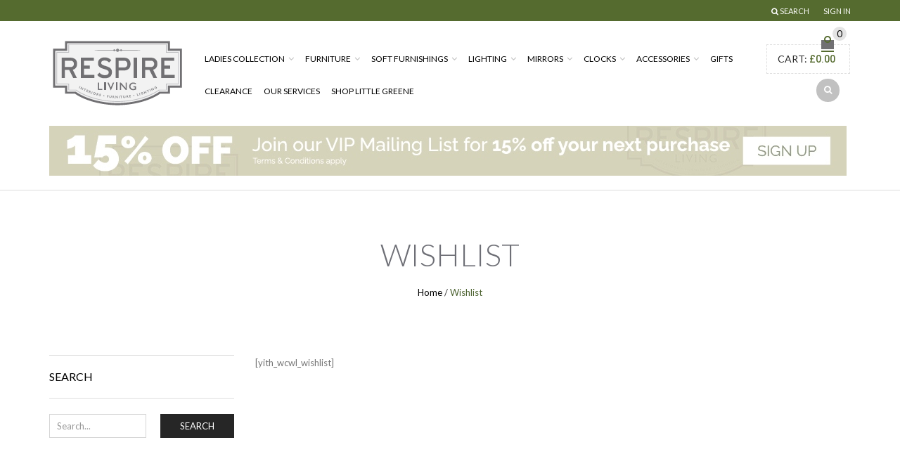

--- FILE ---
content_type: text/html; charset=UTF-8
request_url: https://respireliving.com/wishlist/
body_size: 29860
content:
<!DOCTYPE html>
<html lang="en-GB" xmlns:og="http://opengraphprotocol.org/schema/" xmlns:fb="http://www.facebook.com/2008/fbml">
<head>
    	<meta charset="UTF-8" />
    
    <meta name="viewport" content="width=device-width, initial-scale=1, maximum-scale=2.0"/>
   	<meta http-equiv="X-UA-Compatible" content="IE=EmulateIE10" >
   	
	<link rel="shortcut icon" href="https://https://respireliving.com/wp-content/themes/royal/images/favicon.ico" />
	<title>Wishlist - Respire Living</title>
		<meta name='robots' content='index, follow, max-image-preview:large, max-snippet:-1, max-video-preview:-1' />
	<style>img:is([sizes="auto" i], [sizes^="auto," i]) { contain-intrinsic-size: 3000px 1500px }</style>
	
	<!-- This site is optimized with the Yoast SEO plugin v25.6 - https://yoast.com/wordpress/plugins/seo/ -->
	<link rel="canonical" href="https://respireliving.com/wishlist/" />
	<meta property="og:locale" content="en_GB" />
	<meta property="og:type" content="article" />
	<meta property="og:title" content="Wishlist - Respire Living" />
	<meta property="og:description" content="..." />
	<meta property="og:url" content="https://respireliving.com/wishlist/" />
	<meta property="og:site_name" content="Respire Living" />
	<meta name="twitter:card" content="summary_large_image" />
	<script type="application/ld+json" class="yoast-schema-graph">{"@context":"https://schema.org","@graph":[{"@type":"WebPage","@id":"https://respireliving.com/wishlist/","url":"https://respireliving.com/wishlist/","name":"Wishlist - Respire Living","isPartOf":{"@id":"https://respireliving.com/#website"},"datePublished":"2016-04-10T17:50:15+00:00","breadcrumb":{"@id":"https://respireliving.com/wishlist/#breadcrumb"},"inLanguage":"en-GB","potentialAction":[{"@type":"ReadAction","target":["https://respireliving.com/wishlist/"]}]},{"@type":"BreadcrumbList","@id":"https://respireliving.com/wishlist/#breadcrumb","itemListElement":[{"@type":"ListItem","position":1,"name":"Home","item":"https://respireliving.com/"},{"@type":"ListItem","position":2,"name":"Wishlist"}]},{"@type":"WebSite","@id":"https://respireliving.com/#website","url":"https://respireliving.com/","name":"Respire Living","description":"STYLISH LIVING IN HASTINGS OLD TOWN AND ONLINE Respire Living ships beautiful furniture and home accessories around the world and also have a store in the seaside town of Hastings, East Sussex.","potentialAction":[{"@type":"SearchAction","target":{"@type":"EntryPoint","urlTemplate":"https://respireliving.com/?s={search_term_string}"},"query-input":{"@type":"PropertyValueSpecification","valueRequired":true,"valueName":"search_term_string"}}],"inLanguage":"en-GB"}]}</script>
	<!-- / Yoast SEO plugin. -->


<link rel='dns-prefetch' href='//fonts.googleapis.com' />
<link rel="alternate" type="application/rss+xml" title="Respire Living &raquo; Feed" href="https://respireliving.com/feed/" />
<link rel="alternate" type="application/rss+xml" title="Respire Living &raquo; Comments Feed" href="https://respireliving.com/comments/feed/" />
<link rel="alternate" type="application/rss+xml" title="Respire Living &raquo; Wishlist Comments Feed" href="https://respireliving.com/wishlist/feed/" />
<meta property="og:title" content="Wishlist"/><meta property="og:type" content="article"/><meta property="og:description" content="..."/><meta property="og:url" content="https://respireliving.com/wishlist/"/><meta property="og:site_name" content="Respire Living"/><meta property="og:image" content="https://respireliving.com/wp-content/themes/royal/respire-logo-300.jpg"/><script type="text/javascript">
/* <![CDATA[ */
window._wpemojiSettings = {"baseUrl":"https:\/\/s.w.org\/images\/core\/emoji\/16.0.1\/72x72\/","ext":".png","svgUrl":"https:\/\/s.w.org\/images\/core\/emoji\/16.0.1\/svg\/","svgExt":".svg","source":{"wpemoji":"https:\/\/respireliving.com\/wp-includes\/js\/wp-emoji.js","twemoji":"https:\/\/respireliving.com\/wp-includes\/js\/twemoji.js"}};
/**
 * @output wp-includes/js/wp-emoji-loader.js
 */

/**
 * Emoji Settings as exported in PHP via _print_emoji_detection_script().
 * @typedef WPEmojiSettings
 * @type {object}
 * @property {?object} source
 * @property {?string} source.concatemoji
 * @property {?string} source.twemoji
 * @property {?string} source.wpemoji
 * @property {?boolean} DOMReady
 * @property {?Function} readyCallback
 */

/**
 * Support tests.
 * @typedef SupportTests
 * @type {object}
 * @property {?boolean} flag
 * @property {?boolean} emoji
 */

/**
 * IIFE to detect emoji support and load Twemoji if needed.
 *
 * @param {Window} window
 * @param {Document} document
 * @param {WPEmojiSettings} settings
 */
( function wpEmojiLoader( window, document, settings ) {
	if ( typeof Promise === 'undefined' ) {
		return;
	}

	var sessionStorageKey = 'wpEmojiSettingsSupports';
	var tests = [ 'flag', 'emoji' ];

	/**
	 * Checks whether the browser supports offloading to a Worker.
	 *
	 * @since 6.3.0
	 *
	 * @private
	 *
	 * @returns {boolean}
	 */
	function supportsWorkerOffloading() {
		return (
			typeof Worker !== 'undefined' &&
			typeof OffscreenCanvas !== 'undefined' &&
			typeof URL !== 'undefined' &&
			URL.createObjectURL &&
			typeof Blob !== 'undefined'
		);
	}

	/**
	 * @typedef SessionSupportTests
	 * @type {object}
	 * @property {number} timestamp
	 * @property {SupportTests} supportTests
	 */

	/**
	 * Get support tests from session.
	 *
	 * @since 6.3.0
	 *
	 * @private
	 *
	 * @returns {?SupportTests} Support tests, or null if not set or older than 1 week.
	 */
	function getSessionSupportTests() {
		try {
			/** @type {SessionSupportTests} */
			var item = JSON.parse(
				sessionStorage.getItem( sessionStorageKey )
			);
			if (
				typeof item === 'object' &&
				typeof item.timestamp === 'number' &&
				new Date().valueOf() < item.timestamp + 604800 && // Note: Number is a week in seconds.
				typeof item.supportTests === 'object'
			) {
				return item.supportTests;
			}
		} catch ( e ) {}
		return null;
	}

	/**
	 * Persist the supports in session storage.
	 *
	 * @since 6.3.0
	 *
	 * @private
	 *
	 * @param {SupportTests} supportTests Support tests.
	 */
	function setSessionSupportTests( supportTests ) {
		try {
			/** @type {SessionSupportTests} */
			var item = {
				supportTests: supportTests,
				timestamp: new Date().valueOf()
			};

			sessionStorage.setItem(
				sessionStorageKey,
				JSON.stringify( item )
			);
		} catch ( e ) {}
	}

	/**
	 * Checks if two sets of Emoji characters render the same visually.
	 *
	 * This is used to determine if the browser is rendering an emoji with multiple data points
	 * correctly. set1 is the emoji in the correct form, using a zero-width joiner. set2 is the emoji
	 * in the incorrect form, using a zero-width space. If the two sets render the same, then the browser
	 * does not support the emoji correctly.
	 *
	 * This function may be serialized to run in a Worker. Therefore, it cannot refer to variables from the containing
	 * scope. Everything must be passed by parameters.
	 *
	 * @since 4.9.0
	 *
	 * @private
	 *
	 * @param {CanvasRenderingContext2D} context 2D Context.
	 * @param {string} set1 Set of Emoji to test.
	 * @param {string} set2 Set of Emoji to test.
	 *
	 * @return {boolean} True if the two sets render the same.
	 */
	function emojiSetsRenderIdentically( context, set1, set2 ) {
		// Cleanup from previous test.
		context.clearRect( 0, 0, context.canvas.width, context.canvas.height );
		context.fillText( set1, 0, 0 );
		var rendered1 = new Uint32Array(
			context.getImageData(
				0,
				0,
				context.canvas.width,
				context.canvas.height
			).data
		);

		// Cleanup from previous test.
		context.clearRect( 0, 0, context.canvas.width, context.canvas.height );
		context.fillText( set2, 0, 0 );
		var rendered2 = new Uint32Array(
			context.getImageData(
				0,
				0,
				context.canvas.width,
				context.canvas.height
			).data
		);

		return rendered1.every( function ( rendered2Data, index ) {
			return rendered2Data === rendered2[ index ];
		} );
	}

	/**
	 * Checks if the center point of a single emoji is empty.
	 *
	 * This is used to determine if the browser is rendering an emoji with a single data point
	 * correctly. The center point of an incorrectly rendered emoji will be empty. A correctly
	 * rendered emoji will have a non-zero value at the center point.
	 *
	 * This function may be serialized to run in a Worker. Therefore, it cannot refer to variables from the containing
	 * scope. Everything must be passed by parameters.
	 *
	 * @since 6.8.2
	 *
	 * @private
	 *
	 * @param {CanvasRenderingContext2D} context 2D Context.
	 * @param {string} emoji Emoji to test.
	 *
	 * @return {boolean} True if the center point is empty.
	 */
	function emojiRendersEmptyCenterPoint( context, emoji ) {
		// Cleanup from previous test.
		context.clearRect( 0, 0, context.canvas.width, context.canvas.height );
		context.fillText( emoji, 0, 0 );

		// Test if the center point (16, 16) is empty (0,0,0,0).
		var centerPoint = context.getImageData(16, 16, 1, 1);
		for ( var i = 0; i < centerPoint.data.length; i++ ) {
			if ( centerPoint.data[ i ] !== 0 ) {
				// Stop checking the moment it's known not to be empty.
				return false;
			}
		}

		return true;
	}

	/**
	 * Determines if the browser properly renders Emoji that Twemoji can supplement.
	 *
	 * This function may be serialized to run in a Worker. Therefore, it cannot refer to variables from the containing
	 * scope. Everything must be passed by parameters.
	 *
	 * @since 4.2.0
	 *
	 * @private
	 *
	 * @param {CanvasRenderingContext2D} context 2D Context.
	 * @param {string} type Whether to test for support of "flag" or "emoji".
	 * @param {Function} emojiSetsRenderIdentically Reference to emojiSetsRenderIdentically function, needed due to minification.
	 * @param {Function} emojiRendersEmptyCenterPoint Reference to emojiRendersEmptyCenterPoint function, needed due to minification.
	 *
	 * @return {boolean} True if the browser can render emoji, false if it cannot.
	 */
	function browserSupportsEmoji( context, type, emojiSetsRenderIdentically, emojiRendersEmptyCenterPoint ) {
		var isIdentical;

		switch ( type ) {
			case 'flag':
				/*
				 * Test for Transgender flag compatibility. Added in Unicode 13.
				 *
				 * To test for support, we try to render it, and compare the rendering to how it would look if
				 * the browser doesn't render it correctly (white flag emoji + transgender symbol).
				 */
				isIdentical = emojiSetsRenderIdentically(
					context,
					'\uD83C\uDFF3\uFE0F\u200D\u26A7\uFE0F', // as a zero-width joiner sequence
					'\uD83C\uDFF3\uFE0F\u200B\u26A7\uFE0F' // separated by a zero-width space
				);

				if ( isIdentical ) {
					return false;
				}

				/*
				 * Test for Sark flag compatibility. This is the least supported of the letter locale flags,
				 * so gives us an easy test for full support.
				 *
				 * To test for support, we try to render it, and compare the rendering to how it would look if
				 * the browser doesn't render it correctly ([C] + [Q]).
				 */
				isIdentical = emojiSetsRenderIdentically(
					context,
					'\uD83C\uDDE8\uD83C\uDDF6', // as the sequence of two code points
					'\uD83C\uDDE8\u200B\uD83C\uDDF6' // as the two code points separated by a zero-width space
				);

				if ( isIdentical ) {
					return false;
				}

				/*
				 * Test for English flag compatibility. England is a country in the United Kingdom, it
				 * does not have a two letter locale code but rather a five letter sub-division code.
				 *
				 * To test for support, we try to render it, and compare the rendering to how it would look if
				 * the browser doesn't render it correctly (black flag emoji + [G] + [B] + [E] + [N] + [G]).
				 */
				isIdentical = emojiSetsRenderIdentically(
					context,
					// as the flag sequence
					'\uD83C\uDFF4\uDB40\uDC67\uDB40\uDC62\uDB40\uDC65\uDB40\uDC6E\uDB40\uDC67\uDB40\uDC7F',
					// with each code point separated by a zero-width space
					'\uD83C\uDFF4\u200B\uDB40\uDC67\u200B\uDB40\uDC62\u200B\uDB40\uDC65\u200B\uDB40\uDC6E\u200B\uDB40\uDC67\u200B\uDB40\uDC7F'
				);

				return ! isIdentical;
			case 'emoji':
				/*
				 * Does Emoji 16.0 cause the browser to go splat?
				 *
				 * To test for Emoji 16.0 support, try to render a new emoji: Splatter.
				 *
				 * The splatter emoji is a single code point emoji. Testing for browser support
				 * required testing the center point of the emoji to see if it is empty.
				 *
				 * 0xD83E 0xDEDF (\uD83E\uDEDF) == 🫟 Splatter.
				 *
				 * When updating this test, please ensure that the emoji is either a single code point
				 * or switch to using the emojiSetsRenderIdentically function and testing with a zero-width
				 * joiner vs a zero-width space.
				 */
				var notSupported = emojiRendersEmptyCenterPoint( context, '\uD83E\uDEDF' );
				return ! notSupported;
		}

		return false;
	}

	/**
	 * Checks emoji support tests.
	 *
	 * This function may be serialized to run in a Worker. Therefore, it cannot refer to variables from the containing
	 * scope. Everything must be passed by parameters.
	 *
	 * @since 6.3.0
	 *
	 * @private
	 *
	 * @param {string[]} tests Tests.
	 * @param {Function} browserSupportsEmoji Reference to browserSupportsEmoji function, needed due to minification.
	 * @param {Function} emojiSetsRenderIdentically Reference to emojiSetsRenderIdentically function, needed due to minification.
	 * @param {Function} emojiRendersEmptyCenterPoint Reference to emojiRendersEmptyCenterPoint function, needed due to minification.
	 *
	 * @return {SupportTests} Support tests.
	 */
	function testEmojiSupports( tests, browserSupportsEmoji, emojiSetsRenderIdentically, emojiRendersEmptyCenterPoint ) {
		var canvas;
		if (
			typeof WorkerGlobalScope !== 'undefined' &&
			self instanceof WorkerGlobalScope
		) {
			canvas = new OffscreenCanvas( 300, 150 ); // Dimensions are default for HTMLCanvasElement.
		} else {
			canvas = document.createElement( 'canvas' );
		}

		var context = canvas.getContext( '2d', { willReadFrequently: true } );

		/*
		 * Chrome on OS X added native emoji rendering in M41. Unfortunately,
		 * it doesn't work when the font is bolder than 500 weight. So, we
		 * check for bold rendering support to avoid invisible emoji in Chrome.
		 */
		context.textBaseline = 'top';
		context.font = '600 32px Arial';

		var supports = {};
		tests.forEach( function ( test ) {
			supports[ test ] = browserSupportsEmoji( context, test, emojiSetsRenderIdentically, emojiRendersEmptyCenterPoint );
		} );
		return supports;
	}

	/**
	 * Adds a script to the head of the document.
	 *
	 * @ignore
	 *
	 * @since 4.2.0
	 *
	 * @param {string} src The url where the script is located.
	 *
	 * @return {void}
	 */
	function addScript( src ) {
		var script = document.createElement( 'script' );
		script.src = src;
		script.defer = true;
		document.head.appendChild( script );
	}

	settings.supports = {
		everything: true,
		everythingExceptFlag: true
	};

	// Create a promise for DOMContentLoaded since the worker logic may finish after the event has fired.
	var domReadyPromise = new Promise( function ( resolve ) {
		document.addEventListener( 'DOMContentLoaded', resolve, {
			once: true
		} );
	} );

	// Obtain the emoji support from the browser, asynchronously when possible.
	new Promise( function ( resolve ) {
		var supportTests = getSessionSupportTests();
		if ( supportTests ) {
			resolve( supportTests );
			return;
		}

		if ( supportsWorkerOffloading() ) {
			try {
				// Note that the functions are being passed as arguments due to minification.
				var workerScript =
					'postMessage(' +
					testEmojiSupports.toString() +
					'(' +
					[
						JSON.stringify( tests ),
						browserSupportsEmoji.toString(),
						emojiSetsRenderIdentically.toString(),
						emojiRendersEmptyCenterPoint.toString()
					].join( ',' ) +
					'));';
				var blob = new Blob( [ workerScript ], {
					type: 'text/javascript'
				} );
				var worker = new Worker( URL.createObjectURL( blob ), { name: 'wpTestEmojiSupports' } );
				worker.onmessage = function ( event ) {
					supportTests = event.data;
					setSessionSupportTests( supportTests );
					worker.terminate();
					resolve( supportTests );
				};
				return;
			} catch ( e ) {}
		}

		supportTests = testEmojiSupports( tests, browserSupportsEmoji, emojiSetsRenderIdentically, emojiRendersEmptyCenterPoint );
		setSessionSupportTests( supportTests );
		resolve( supportTests );
	} )
		// Once the browser emoji support has been obtained from the session, finalize the settings.
		.then( function ( supportTests ) {
			/*
			 * Tests the browser support for flag emojis and other emojis, and adjusts the
			 * support settings accordingly.
			 */
			for ( var test in supportTests ) {
				settings.supports[ test ] = supportTests[ test ];

				settings.supports.everything =
					settings.supports.everything && settings.supports[ test ];

				if ( 'flag' !== test ) {
					settings.supports.everythingExceptFlag =
						settings.supports.everythingExceptFlag &&
						settings.supports[ test ];
				}
			}

			settings.supports.everythingExceptFlag =
				settings.supports.everythingExceptFlag &&
				! settings.supports.flag;

			// Sets DOMReady to false and assigns a ready function to settings.
			settings.DOMReady = false;
			settings.readyCallback = function () {
				settings.DOMReady = true;
			};
		} )
		.then( function () {
			return domReadyPromise;
		} )
		.then( function () {
			// When the browser can not render everything we need to load a polyfill.
			if ( ! settings.supports.everything ) {
				settings.readyCallback();

				var src = settings.source || {};

				if ( src.concatemoji ) {
					addScript( src.concatemoji );
				} else if ( src.wpemoji && src.twemoji ) {
					addScript( src.twemoji );
					addScript( src.wpemoji );
				}
			}
		} );
} )( window, document, window._wpemojiSettings );

/* ]]> */
</script>
<link rel='stylesheet' id='instock_email_alert_css-css' href='https://respireliving.com/wp-content/plugins/instock-email-alert-for-woocommerce/css/instock-email-alert.css' type='text/css' media='all' />
<link rel='stylesheet' id='simple_signup_form_style-css' href='https://respireliving.com/wp-content/plugins/simple-signup-form/templates/assets/css/ssf.css' type='text/css' media='all' />
<link rel='stylesheet' id='betrs_frontend_css-css' href='https://respireliving.com/wp-content/plugins/woocommerce-table-rate-shipping/assets/css/frontend.css' type='text/css' media='all' />
<style id='wp-emoji-styles-inline-css' type='text/css'>

	img.wp-smiley, img.emoji {
		display: inline !important;
		border: none !important;
		box-shadow: none !important;
		height: 1em !important;
		width: 1em !important;
		margin: 0 0.07em !important;
		vertical-align: -0.1em !important;
		background: none !important;
		padding: 0 !important;
	}
</style>
<link rel='stylesheet' id='wp-block-library-css' href='https://respireliving.com/wp-includes/css/dist/block-library/style.css' type='text/css' media='all' />
<style id='classic-theme-styles-inline-css' type='text/css'>
/**
 * These rules are needed for backwards compatibility.
 * They should match the button element rules in the base theme.json file.
 */
.wp-block-button__link {
	color: #ffffff;
	background-color: #32373c;
	border-radius: 9999px; /* 100% causes an oval, but any explicit but really high value retains the pill shape. */

	/* This needs a low specificity so it won't override the rules from the button element if defined in theme.json. */
	box-shadow: none;
	text-decoration: none;

	/* The extra 2px are added to size solids the same as the outline versions.*/
	padding: calc(0.667em + 2px) calc(1.333em + 2px);

	font-size: 1.125em;
}

.wp-block-file__button {
	background: #32373c;
	color: #ffffff;
	text-decoration: none;
}

</style>
<style id='global-styles-inline-css' type='text/css'>
:root{--wp--preset--aspect-ratio--square: 1;--wp--preset--aspect-ratio--4-3: 4/3;--wp--preset--aspect-ratio--3-4: 3/4;--wp--preset--aspect-ratio--3-2: 3/2;--wp--preset--aspect-ratio--2-3: 2/3;--wp--preset--aspect-ratio--16-9: 16/9;--wp--preset--aspect-ratio--9-16: 9/16;--wp--preset--color--black: #000000;--wp--preset--color--cyan-bluish-gray: #abb8c3;--wp--preset--color--white: #ffffff;--wp--preset--color--pale-pink: #f78da7;--wp--preset--color--vivid-red: #cf2e2e;--wp--preset--color--luminous-vivid-orange: #ff6900;--wp--preset--color--luminous-vivid-amber: #fcb900;--wp--preset--color--light-green-cyan: #7bdcb5;--wp--preset--color--vivid-green-cyan: #00d084;--wp--preset--color--pale-cyan-blue: #8ed1fc;--wp--preset--color--vivid-cyan-blue: #0693e3;--wp--preset--color--vivid-purple: #9b51e0;--wp--preset--gradient--vivid-cyan-blue-to-vivid-purple: linear-gradient(135deg,rgba(6,147,227,1) 0%,rgb(155,81,224) 100%);--wp--preset--gradient--light-green-cyan-to-vivid-green-cyan: linear-gradient(135deg,rgb(122,220,180) 0%,rgb(0,208,130) 100%);--wp--preset--gradient--luminous-vivid-amber-to-luminous-vivid-orange: linear-gradient(135deg,rgba(252,185,0,1) 0%,rgba(255,105,0,1) 100%);--wp--preset--gradient--luminous-vivid-orange-to-vivid-red: linear-gradient(135deg,rgba(255,105,0,1) 0%,rgb(207,46,46) 100%);--wp--preset--gradient--very-light-gray-to-cyan-bluish-gray: linear-gradient(135deg,rgb(238,238,238) 0%,rgb(169,184,195) 100%);--wp--preset--gradient--cool-to-warm-spectrum: linear-gradient(135deg,rgb(74,234,220) 0%,rgb(151,120,209) 20%,rgb(207,42,186) 40%,rgb(238,44,130) 60%,rgb(251,105,98) 80%,rgb(254,248,76) 100%);--wp--preset--gradient--blush-light-purple: linear-gradient(135deg,rgb(255,206,236) 0%,rgb(152,150,240) 100%);--wp--preset--gradient--blush-bordeaux: linear-gradient(135deg,rgb(254,205,165) 0%,rgb(254,45,45) 50%,rgb(107,0,62) 100%);--wp--preset--gradient--luminous-dusk: linear-gradient(135deg,rgb(255,203,112) 0%,rgb(199,81,192) 50%,rgb(65,88,208) 100%);--wp--preset--gradient--pale-ocean: linear-gradient(135deg,rgb(255,245,203) 0%,rgb(182,227,212) 50%,rgb(51,167,181) 100%);--wp--preset--gradient--electric-grass: linear-gradient(135deg,rgb(202,248,128) 0%,rgb(113,206,126) 100%);--wp--preset--gradient--midnight: linear-gradient(135deg,rgb(2,3,129) 0%,rgb(40,116,252) 100%);--wp--preset--font-size--small: 13px;--wp--preset--font-size--medium: 20px;--wp--preset--font-size--large: 36px;--wp--preset--font-size--x-large: 42px;--wp--preset--spacing--20: 0.44rem;--wp--preset--spacing--30: 0.67rem;--wp--preset--spacing--40: 1rem;--wp--preset--spacing--50: 1.5rem;--wp--preset--spacing--60: 2.25rem;--wp--preset--spacing--70: 3.38rem;--wp--preset--spacing--80: 5.06rem;--wp--preset--shadow--natural: 6px 6px 9px rgba(0, 0, 0, 0.2);--wp--preset--shadow--deep: 12px 12px 50px rgba(0, 0, 0, 0.4);--wp--preset--shadow--sharp: 6px 6px 0px rgba(0, 0, 0, 0.2);--wp--preset--shadow--outlined: 6px 6px 0px -3px rgba(255, 255, 255, 1), 6px 6px rgba(0, 0, 0, 1);--wp--preset--shadow--crisp: 6px 6px 0px rgba(0, 0, 0, 1);}:where(.is-layout-flex){gap: 0.5em;}:where(.is-layout-grid){gap: 0.5em;}body .is-layout-flex{display: flex;}.is-layout-flex{flex-wrap: wrap;align-items: center;}.is-layout-flex > :is(*, div){margin: 0;}body .is-layout-grid{display: grid;}.is-layout-grid > :is(*, div){margin: 0;}:where(.wp-block-columns.is-layout-flex){gap: 2em;}:where(.wp-block-columns.is-layout-grid){gap: 2em;}:where(.wp-block-post-template.is-layout-flex){gap: 1.25em;}:where(.wp-block-post-template.is-layout-grid){gap: 1.25em;}.has-black-color{color: var(--wp--preset--color--black) !important;}.has-cyan-bluish-gray-color{color: var(--wp--preset--color--cyan-bluish-gray) !important;}.has-white-color{color: var(--wp--preset--color--white) !important;}.has-pale-pink-color{color: var(--wp--preset--color--pale-pink) !important;}.has-vivid-red-color{color: var(--wp--preset--color--vivid-red) !important;}.has-luminous-vivid-orange-color{color: var(--wp--preset--color--luminous-vivid-orange) !important;}.has-luminous-vivid-amber-color{color: var(--wp--preset--color--luminous-vivid-amber) !important;}.has-light-green-cyan-color{color: var(--wp--preset--color--light-green-cyan) !important;}.has-vivid-green-cyan-color{color: var(--wp--preset--color--vivid-green-cyan) !important;}.has-pale-cyan-blue-color{color: var(--wp--preset--color--pale-cyan-blue) !important;}.has-vivid-cyan-blue-color{color: var(--wp--preset--color--vivid-cyan-blue) !important;}.has-vivid-purple-color{color: var(--wp--preset--color--vivid-purple) !important;}.has-black-background-color{background-color: var(--wp--preset--color--black) !important;}.has-cyan-bluish-gray-background-color{background-color: var(--wp--preset--color--cyan-bluish-gray) !important;}.has-white-background-color{background-color: var(--wp--preset--color--white) !important;}.has-pale-pink-background-color{background-color: var(--wp--preset--color--pale-pink) !important;}.has-vivid-red-background-color{background-color: var(--wp--preset--color--vivid-red) !important;}.has-luminous-vivid-orange-background-color{background-color: var(--wp--preset--color--luminous-vivid-orange) !important;}.has-luminous-vivid-amber-background-color{background-color: var(--wp--preset--color--luminous-vivid-amber) !important;}.has-light-green-cyan-background-color{background-color: var(--wp--preset--color--light-green-cyan) !important;}.has-vivid-green-cyan-background-color{background-color: var(--wp--preset--color--vivid-green-cyan) !important;}.has-pale-cyan-blue-background-color{background-color: var(--wp--preset--color--pale-cyan-blue) !important;}.has-vivid-cyan-blue-background-color{background-color: var(--wp--preset--color--vivid-cyan-blue) !important;}.has-vivid-purple-background-color{background-color: var(--wp--preset--color--vivid-purple) !important;}.has-black-border-color{border-color: var(--wp--preset--color--black) !important;}.has-cyan-bluish-gray-border-color{border-color: var(--wp--preset--color--cyan-bluish-gray) !important;}.has-white-border-color{border-color: var(--wp--preset--color--white) !important;}.has-pale-pink-border-color{border-color: var(--wp--preset--color--pale-pink) !important;}.has-vivid-red-border-color{border-color: var(--wp--preset--color--vivid-red) !important;}.has-luminous-vivid-orange-border-color{border-color: var(--wp--preset--color--luminous-vivid-orange) !important;}.has-luminous-vivid-amber-border-color{border-color: var(--wp--preset--color--luminous-vivid-amber) !important;}.has-light-green-cyan-border-color{border-color: var(--wp--preset--color--light-green-cyan) !important;}.has-vivid-green-cyan-border-color{border-color: var(--wp--preset--color--vivid-green-cyan) !important;}.has-pale-cyan-blue-border-color{border-color: var(--wp--preset--color--pale-cyan-blue) !important;}.has-vivid-cyan-blue-border-color{border-color: var(--wp--preset--color--vivid-cyan-blue) !important;}.has-vivid-purple-border-color{border-color: var(--wp--preset--color--vivid-purple) !important;}.has-vivid-cyan-blue-to-vivid-purple-gradient-background{background: var(--wp--preset--gradient--vivid-cyan-blue-to-vivid-purple) !important;}.has-light-green-cyan-to-vivid-green-cyan-gradient-background{background: var(--wp--preset--gradient--light-green-cyan-to-vivid-green-cyan) !important;}.has-luminous-vivid-amber-to-luminous-vivid-orange-gradient-background{background: var(--wp--preset--gradient--luminous-vivid-amber-to-luminous-vivid-orange) !important;}.has-luminous-vivid-orange-to-vivid-red-gradient-background{background: var(--wp--preset--gradient--luminous-vivid-orange-to-vivid-red) !important;}.has-very-light-gray-to-cyan-bluish-gray-gradient-background{background: var(--wp--preset--gradient--very-light-gray-to-cyan-bluish-gray) !important;}.has-cool-to-warm-spectrum-gradient-background{background: var(--wp--preset--gradient--cool-to-warm-spectrum) !important;}.has-blush-light-purple-gradient-background{background: var(--wp--preset--gradient--blush-light-purple) !important;}.has-blush-bordeaux-gradient-background{background: var(--wp--preset--gradient--blush-bordeaux) !important;}.has-luminous-dusk-gradient-background{background: var(--wp--preset--gradient--luminous-dusk) !important;}.has-pale-ocean-gradient-background{background: var(--wp--preset--gradient--pale-ocean) !important;}.has-electric-grass-gradient-background{background: var(--wp--preset--gradient--electric-grass) !important;}.has-midnight-gradient-background{background: var(--wp--preset--gradient--midnight) !important;}.has-small-font-size{font-size: var(--wp--preset--font-size--small) !important;}.has-medium-font-size{font-size: var(--wp--preset--font-size--medium) !important;}.has-large-font-size{font-size: var(--wp--preset--font-size--large) !important;}.has-x-large-font-size{font-size: var(--wp--preset--font-size--x-large) !important;}
:where(.wp-block-post-template.is-layout-flex){gap: 1.25em;}:where(.wp-block-post-template.is-layout-grid){gap: 1.25em;}
:where(.wp-block-columns.is-layout-flex){gap: 2em;}:where(.wp-block-columns.is-layout-grid){gap: 2em;}
:root :where(.wp-block-pullquote){font-size: 1.5em;line-height: 1.6;}
</style>
<link rel='stylesheet' id='ctct_form_styles-css' href='https://respireliving.com/wp-content/plugins/constant-contact-forms/assets/css/style.css' type='text/css' media='all' />
<link rel='stylesheet' id='contact-form-7-css' href='https://respireliving.com/wp-content/plugins/contact-form-7/includes/css/styles.css' type='text/css' media='all' />
<link rel='stylesheet' id='popup-contact-form-css' href='https://respireliving.com/wp-content/plugins/popup-contact-form/popup-contact-form.css' type='text/css' media='all' />
<link rel='stylesheet' id='sumodiscounts_enqueue_styles-css' href='https://respireliving.com/wp-content/plugins/sumodiscounts/css/mywpstyle.css' type='text/css' media='all' />
<style id='woocommerce-inline-inline-css' type='text/css'>
.woocommerce form .form-row .required { visibility: visible; }
</style>
<link rel='stylesheet' id='mc4wp-form-basic-css' href='https://respireliving.com/wp-content/plugins/mailchimp-for-wp/assets/css/form-basic.css' type='text/css' media='all' />
<link rel='stylesheet' id='brands-styles-css' href='https://respireliving.com/wp-content/plugins/woocommerce/assets/css/brands.css' type='text/css' media='all' />
<link rel='stylesheet' id='bootstrap-css' href='https://respireliving.com/wp-content/themes/royal/css/bootstrap.min.css' type='text/css' media='all' />
<link rel='stylesheet' id='parent-style-css' href='https://respireliving.com/wp-content/themes/royal/style.css' type='text/css' media='all' />
<link rel='stylesheet' id='child-style-css' href='https://respireliving.com/wp-content/themes/royal-child/style.css' type='text/css' media='all' />
<link rel='stylesheet' id='newsletter-css' href='https://respireliving.com/wp-content/plugins/newsletter/style.css' type='text/css' media='all' />
<link rel='stylesheet' id='isb-style-css' href='https://respireliving.com/wp-content/plugins/improved-sale-badges/assets/css/style.css' type='text/css' media='all' />
<link rel='stylesheet' id='font-open-sans-css' href='https://fonts.googleapis.com/css?family=Open+Sans%3A300%2C400%2C700%2C300italic&#038;ver=6.8.3' type='text/css' media='all' />
<link rel='stylesheet' id='font-roboto-css' href='https://fonts.googleapis.com/css?family=Roboto%3A100%2C400%2C500%2C700%2C300&#038;subset=latin%2Ccyrillic-ext&#038;ver=6.8.3' type='text/css' media='all' />
<link rel='stylesheet' id='bsf-Defaults-css' href='https://respireliving.com/wp-content/uploads/smile_fonts/Defaults/Defaults.css' type='text/css' media='all' />
<link rel='stylesheet' id='fa-css' href='https://respireliving.com/wp-content/themes/royal/css/font-awesome.min.css' type='text/css' media='all' />
<link rel='stylesheet' id='parent-plugins-css' href='https://respireliving.com/wp-content/themes/royal/css/plugins.css' type='text/css' media='all' />
<link rel='stylesheet' id='responsive-css' href='https://respireliving.com/wp-content/themes/royal/css/responsive.css' type='text/css' media='all' />
<link rel='stylesheet' id='js_composer_front-css' href='https://respireliving.com/wp-content/plugins/js_composer/assets/css/js_composer.min.css' type='text/css' media='all' />
<script type="text/template" id="tmpl-variation-template">
	<div class="woocommerce-variation-description">{{{ data.variation.variation_description }}}</div>
	<div class="woocommerce-variation-price">{{{ data.variation.price_html }}}</div>
	<div class="woocommerce-variation-availability">{{{ data.variation.availability_html }}}</div>
</script>
<script type="text/template" id="tmpl-unavailable-variation-template">
	<p role="alert">Sorry, this product is unavailable. Please choose a different combination.</p>
</script>
<script type="text/javascript" src="https://respireliving.com/wp-includes/js/jquery/jquery.js" id="jquery-core-js"></script>
<script type="text/javascript" src="https://respireliving.com/wp-includes/js/jquery/jquery-migrate.js" id="jquery-migrate-js"></script>
<script type="text/javascript" src="https://respireliving.com/wp-content/plugins/popup-contact-form/popup-contact-form.js" id="popup-contact-form-js"></script>
<script type="text/javascript" src="https://respireliving.com/wp-content/plugins/popup-contact-form/popup-contact-popup.js" id="popup-contact-popup-js"></script>
<script type="text/javascript" src="https://respireliving.com/wp-content/plugins/woocommerce/assets/js/jquery-blockui/jquery.blockUI.js" id="jquery-blockui-js" data-wp-strategy="defer"></script>
<script type="text/javascript" id="wc-add-to-cart-js-extra">
/* <![CDATA[ */
var wc_add_to_cart_params = {"ajax_url":"\/wp-admin\/admin-ajax.php","wc_ajax_url":"\/?wc-ajax=%%endpoint%%","i18n_view_cart":"View basket","cart_url":"https:\/\/respireliving.com\/cart\/","is_cart":"","cart_redirect_after_add":"yes"};
/* ]]> */
</script>
<script type="text/javascript" src="https://respireliving.com/wp-content/plugins/woocommerce/assets/js/frontend/add-to-cart.js" id="wc-add-to-cart-js" data-wp-strategy="defer"></script>
<script type="text/javascript" src="https://respireliving.com/wp-content/plugins/woocommerce/assets/js/js-cookie/js.cookie.js" id="js-cookie-js" defer="defer" data-wp-strategy="defer"></script>
<script type="text/javascript" id="woocommerce-js-extra">
/* <![CDATA[ */
var woocommerce_params = {"ajax_url":"\/wp-admin\/admin-ajax.php","wc_ajax_url":"\/?wc-ajax=%%endpoint%%","i18n_password_show":"Show password","i18n_password_hide":"Hide password"};
/* ]]> */
</script>
<script type="text/javascript" src="https://respireliving.com/wp-content/plugins/woocommerce/assets/js/frontend/woocommerce.js" id="woocommerce-js" defer="defer" data-wp-strategy="defer"></script>
<script type="text/javascript" src="https://respireliving.com/wp-content/plugins/js_composer/assets/js/vendors/woocommerce-add-to-cart.js" id="vc_woocommerce-add-to-cart-js-js"></script>
<script type="text/javascript" src="https://respireliving.com/wp-content/themes/royal/js/modernizr.js" id="modernizr-js"></script>
<script type="text/javascript" src="https://respireliving.com/wp-content/themes/royal/js/head.js" id="head-js"></script>
<script type="text/javascript" src="https://respireliving.com/wp-includes/js/underscore.min.js" id="underscore-js"></script>
<script type="text/javascript" id="wp-util-js-extra">
/* <![CDATA[ */
var _wpUtilSettings = {"ajax":{"url":"\/wp-admin\/admin-ajax.php"}};
/* ]]> */
</script>
<script type="text/javascript" src="https://respireliving.com/wp-includes/js/wp-util.js" id="wp-util-js"></script>
<link rel="https://api.w.org/" href="https://respireliving.com/wp-json/" /><link rel="alternate" title="JSON" type="application/json" href="https://respireliving.com/wp-json/wp/v2/pages/7" /><link rel="EditURI" type="application/rsd+xml" title="RSD" href="https://respireliving.com/xmlrpc.php?rsd" />
<meta name="generator" content="WordPress 6.8.3" />
<meta name="generator" content="WooCommerce 10.0.5" />
<link rel='shortlink' href='https://respireliving.com/?p=7' />
<link rel="alternate" title="oEmbed (JSON)" type="application/json+oembed" href="https://respireliving.com/wp-json/oembed/1.0/embed?url=https%3A%2F%2Frespireliving.com%2Fwishlist%2F" />
<link rel="alternate" title="oEmbed (XML)" type="text/xml+oembed" href="https://respireliving.com/wp-json/oembed/1.0/embed?url=https%3A%2F%2Frespireliving.com%2Fwishlist%2F&#038;format=xml" />
<meta name="generator" content="Redux 4.5.7" /><script type='text/javascript' data-cfasync='false'>var _mmunch = {'front': false, 'page': false, 'post': false, 'category': false, 'author': false, 'search': false, 'attachment': false, 'tag': false};_mmunch['page'] = true; _mmunch['pageData'] = {"ID":7,"post_name":"wishlist","post_title":"Wishlist","post_type":"page","post_author":"1","post_status":"publish"};</script><script data-cfasync="false" src="//a.mailmunch.co/app/v1/site.js" id="mailmunch-script" data-plugin="cc_mm" data-mailmunch-site-id="243844" async></script>                <link href='//fonts.googleapis.com/css?family=Lato:300,700|Lato:regular|Lato|Lato:100' rel='stylesheet' type='text/css'>
            
            <style type="text/css">

                                    .label-icon.sale-label { 
                        width: 67px; 
                        height: 67px;
                    }            
                    .label-icon.sale-label { background-image: url(https://respireliving.com/wp-content/themes/royal/images/label-sale.png); }
                                
                                    .label-icon.new-label { 
                        width: 67px; 
                        height: 67px;
                    }            
                    .label-icon.new-label { background-image: url(https://respireliving.com/wp-content/themes/royal/images/label-new.png); }
                    
                                
                                body {
                                                                                                                                                            }

                
	            a:hover, a:focus,a.active,p.active,em.active,li.active,strong.active,span.active,span.active a,h1.active,h2.active,h3.active,h4.active,h5.active,h6.active,h1.active a,h2.active a,h3.active a,h4.active a,h5.active a,h6.active a,.color-main,ins,.product-information .out-of-stock,.languages-area .widget_currency_sel_widget ul.wcml_currency_switcher li:hover,.menu > li > a:hover,.menu .nav-sublist-dropdown ul > li.menu-item-has-children:hover:after,.title-banner .small-h,.header-vertical-enable .page-wrapper .header-type-vertical .header-search a .fa-search, .header-vertical-enable .page-wrapper .header-type-vertical2 .header-search a .fa-search.header-type-7 .menu-wrapper .menu >li >a:hover,.header-type-10 .menu-wrapper .navbar-collapse .menu-main-container .menu >li > a:hover,.big-coast,.big-coast:hover,.big-coast:focus,.reset-filter,.carousel-area li.active a,.carousel-area li a:hover,.filter-wrap .view-switcher .switchToGrid:hover,.filter-wrap .view-switcher .switchToList:hover,.products-page-cats a,.read-more:hover,.et-twitter-slider .et-tweet a,.product_list_widget .small-coast .amount,.default-link,.default-colored,.twitter-list li a,.copyright-1 .textwidget .active,.breadcrumbs li a,.comment-reply-link,.later-product-list .small-coast,.product-categories.with-accordion ul.children li a:hover,.product-categories >li >ul.children li.current-cat >a,.product-categories >li >ul.children > li.current-cat >a+span,.product_meta >span span,.product_meta a,.product-navigation .next-product .hide-info span.price,.product-navigation .prev-product .hide-info span.price,table.variations .reset_variations,.products-tabs .tab-title.opened,.categories-mask span,.product-category:hover .categories-mask span.more,.project-navigation .next-project .hide-info span,.project-navigation .prev-project .hide-info span,.caption .zmedium-h a,.ship-title,.mailto-company,.blog-post .zmedium-h a,.post-default .zmedium-h a,.before-checkout-form .showlogin,.before-checkout-form .showcoupon,.cta-block .active,.list li:before,.pricing-table ul li.row-price,.pricing-table.style3 ul li.row-price,.pricing-table.style3 ul li.row-price sub,.tabs.accordion .tab-title:hover,.tabs.accordion .tab-title:focus,.left-titles a:hover,.tab-title-left:hover,.team-member .member-details h5,.plus:after,.minus:after,.header-type-12 .header-search a:hover,.et-mobile-menu li > ul > li a:active,.mobile-nav-heading a:hover,.mobile-nav ul.wcml_currency_switcher li:hover,.mobile-nav #lang_sel_list a:hover,.mobile-nav .menu-social-icons li.active a,.mobile-nav .links li a:hover,.et-mobile-menu li a:hover,.et-mobile-menu li .open-child:hover,.et-mobile-menu.line-items li.active a,.register-link .register-popup .popup-terms a,.register-link .login-popup .popup-terms a,.login-link .register-popup .popup-terms a,.login-link .login-popup .popup-terms a,.product-categories >li >ul.children li >a:hover,.product-categories >li >ul.children li.current-cat >a,.product-categories >li.current-cat,.product-categories >li.current-cat a,.product-categories >li.current-cat span,.product-categories >li span:hover,.product-categories.categories-accordion ul.children li a:hover,.portfolio-descr .posted-in,.menu .nav-sublist-dropdown ul li a:hover,.show-quickly:hover,.menu >li.current-menu-item >a,.menu >li.current_page_ancestor >a,.widget_nav_menu .menu-shortcodes-container .menu > li.current-menu-item > a,.widget_nav_menu .menu-shortcodes-container .menu > li.current-menu-item > a:hover,.languages-area .lang_sel_list_horizontal a:hover,.menu .nav-sublist-dropdown ul > li.current-menu-item >a,.product-information .out-stock-wrapper .out-stock .wr-c,.menu .menu-full-width .nav-sublist-dropdown ul >li.menu-item-has-children .nav-sublist ul li a:hover,.header-type-2.slider-overlap .header .menu > li > a:hover,.page-heading .breadcrumbs,.bc-type-3 a:hover,.bc-type-4 a:hover,.bc-type-5 a:hover,.bc-type-6 a:hover,.back-history:hover:before,.testimonial-info .testimonial-author .url a,.product-image-wrapper.hover-effect-mask .hover-mask .mask-content .product-title a:hover,.header-type-10 .menu-wrapper .languages li a:hover,.header-type-10 .menu-wrapper .currency li a:hover,.widget_nav_menu li.current-menu-item a:before,.header-type-3.slider-overlap .header .menu > li > a:hover,.et-tooltip >div a:hover, .et-tooltip >div .price,.black-white-category .product-category .categories-mask span.more,.etheme_widget_brands li a strong,.main-footer-1 .blog-post-list .media-heading a:hover,.category-1 .widget_nav_menu li .sub-menu a:hover,.sidebar-widget .tagcloud a:hover,.church-hover .icon_list_icon:hover i,.tabs .tab-title:hover,footer .address-company a.white-text,.blog-post-list .media-heading a:hover,.footer-top-2 .product_list_widget li .media-heading a:hover,.tagcloud a:hover,.product_list_widget .media-heading a:hover,.menu .menu-full-width .nav-sublist-dropdown ul > li.menu-item-has-children .nav-sublist ul li.current-menu-item a,.header-vertical-enable .page-wrapper .header-type-vertical .header-search a .fa-search, .header-vertical-enable .page-wrapper .header-type-vertical2 .header-search a .fa-search,.main-footer-1 .container .hidden-tooltip i:hover,.list-unstyled a:hover,.portfolio-descr a              { color: #805668; }
	
	            .header-vertical-enable .shopping-container a:hover,.header-vertical-enable .header-search a:hover,.header-vertical-enable .container .menu >li >a:hover,.products-tabs .tab-title.opened:hover,.header-vertical-enable .container .menu >li.current-menu-item >a,.header-vertical-enable .page-wrapper .container .menu .nav-sublist-dropdown ul >li.menu-item-has-children .nav-sublist ul li a:hover,.header-vertical-enable .page-wrapper .container .menu .menu-full-width .nav-sublist-dropdown ul >li >a:hover,.header-vertical-enable .page-wrapper .container .menu .nav-sublist-dropdown ul >li.menu-item-has-children .nav-sublist ul >li.current-menu-item >a,.header-vertical-enable .page-wrapper .container .menu .nav-sublist-dropdown ul >li.menu-item-has-children .nav-sublist ul li a:hover,.slid-btn.active:hover,.btn.bordered:hover    { color: #805668!important; }
	
	            hr.active,.btn.filled.active,.header-type-9 .top-bar,.shopping-container .btn.border-grey:hover,.bottom-btn .btn.btn-black:hover,#searchModal .large-h:after,#searchModal .btn-black,.details-tools .btn-black:hover,.product-information .cart button[type=submit]:hover,.all-fontAwesome .fa-hover a:hover,.all-fontAwesome .fa-hover a:hover span,.header-type-12 .shopping-container,.portfolio-filters li .btn.active,.progress-bar > div,.wp-picture .zoom >i, .swiper-slide .zoom >i, .portfolio-image .zoom >i, .thumbnails-x .zoom >i, .teaser_grid_container .post-thumb .zoom >i,.teaser-box h3:after,.mc4wp-form input[type=submit],.ui-slider .ui-slider-handle,.et-tooltip:hover,.btn-active,.rev_slider_wrapper .type-label-2,.menu-social-icons.larger li a:hover, .menu-social-icons.larger li a:focus,.ui-slider .ui-slider-handle:hover,.category-1 .widget_product_categories .widget-title,.category-1 .widget_product_categories .widgettitle,.category-1 .widget_nav_menu .widget-title,.menu-social-icons.larger.white li a:hover,.type-label-2,.btn.filled:hover, .btn.filled:focus,.widget_shopping_cart .bottom-btn a:hover,.horizontal-break-alt:after,.price_slider_wrapper .price_slider_amount button:hover,.btn.btn-black:hover,.etheme_widget_search .button:hover,input[type=submit]:hover,.project-navigation .prev-project a:hover,.project-navigation .next-project a:hover,.button:hover,.mfp-close:hover,.mfp-close:focus,.tabs.accordion .tab-title:before,#searchModal .btn-black:hover,.toggle-block.bordered .toggle-element > a:before,.place-order .button:hover,.cart-bag .ico-sum,.cart-bag .ico-sum:after,.main-footer-1 .blog-post-list li .date-event,.menu-social-icons.larger a i:hover                 { background-color: #805668; }
	
	            .active-hover .top-icon:hover .aio-icon,.active-hover .left-icon:hover .aio-icon,.project-navigation .next-project:hover,.project-navigation .prev-project:hover       { background-color: #805668!important; }
	
	            .btn.filled.active,.btn.filled.active.medium,.bottom-btn .btn.btn-black:hover,.details-tools .btn-black:hover,a.list-group-item.active,a.list-group-item.active:hover,a.list-group-item.active:focus,.shopping-container .btn.border-grey:hover,.btn-active,.category-1 .widget_product_categories,.category-1 .widget_nav_menu,.main-footer-1 .blog-post-list li .date-event,.sidebar-widget .tagcloud a:hover,.dotted-menu-link a:hover,.header-type-3.slider-overlap .header .menu > li.dotted-menu-link > a:hover,.header-vertical-enable .page-wrapper .header-type-vertical .container .menu > li.dotted-menu-link > a,.btn.filled:hover, .btn.filled:focus,.btn.btn-black:hover,.etheme_widget_search .button:hover,.project-navigation .prev-project a:hover,.project-navigation .next-project a:hover,.button:hover,.project-navigation .next-project:hover a, .project-navigation .prev-project:hover a,.tagcloud a:hover,.slid-btn.active:hover,.cart-bag .ico-sum:before,.btn.bordered:hover             { border-color: #805668; }

                              { color: #cda85c; }

	                          { color: rgb(98,56,74); }
	
	                             { background-color: rgb(98,56,74); }
	

                .woocommerce.widget_price_filter .ui-slider .ui-slider-range, 
                .woocommerce-page .widget_price_filter .ui-slider .ui-slider-range{
                  background: rgba(128,86,104,0.35);
                }


                body {font-family: Lato;}                
                p,.title-alt,.header-type-8 .menu-wrapper .languages-area .lang_sel_list_horizontal a,.header-type-8 .menu-wrapper .widget_currency_sel_widget ul.wcml_currency_switcher li,.header-type-10 .menu-wrapper .languages-area .lang_sel_list_horizontal a,.header-type-10 .menu-wrapper .widget_currency_sel_widget ul.wcml_currency_switcher li,.shopping-container .small-h,.order-list .media-heading,.btn,.button,.wishlist_table .add_to_cart.button,.review,.products-grid .product-title,.products-list .product .product-details .product-title,.out-stock .wr-c,.product-title,.added-text,.widget_layered_nav li a,.widget_layered_nav li .count,.widget_layered_nav_filters ul li a,.blog-post-list .media-heading,.date-event,.read-more,.teaser-box h3,.widget-title,.footer-top .title,.product_list_widget .media-heading a,.alert-message,.main-footer h5,.main-footer .vc_separator,.main-footer .widget-title,.address-company,.post h2,.share-post .share-title,.related-posts .title,.comment-reply-title,.control-label,.widget_categories a,.latest-post-list .media-heading a,.later-product-list .media-heading a,.tab-content .comments-list .media-heading a,.woocommerce-product-rating .woocommerce-review-link,.comment-form-rating label,.product_meta,.product-navigation .next-product .hide-info span,.product-navigation .prev-product .hide-info span,.meta-title,.categories-mask span.more,.recentCarousel .slide-item .caption h3,.recentCarousel .slide-item .caption h2,.simple-list strong,.amount-text,.amount-text .slider-amount,.custom-checkbox a,.custom-checkbox .count,.toggle-block .toggle-element > a,.toggle-block .panel-body ul a,.shop-table .table-bordered td.product-name a,.coupon input[type=text],.shop_table.wishlist_table td.product-name,.cust-checkbox a,.shop_table tr > td,.shop_table td.product-name,.payment_methods li label,form .form-row label,.widget_nav_menu li a,.header-type-12 .shopping-container .shopping-cart-widget .shop-text,.mobile-nav-heading,.mobile-nav .links li a,.et-mobile-menu li a,.register-link .register-popup,.register-link .login-popup,.login-link .register-popup,.login-link .login-popup,.register-link .register-popup label,.register-link .login-popup label,.login-link .register-popup label,.login-link .login-popup label,.active-filters li a,.product-categories >li >a,.product-categories >li >ul.children li >a,.emodal .emodal-text .btn,#bbpress-forums .bbp-forum-title,#bbpress-forums .bbp-topic-title > a,#bbpress-forums .bbp-reply-title > a,#bbpress-forums li.bbp-header,#bbpress-forums li.bbp-footer,.filter-title,.medium-coast,.big-coast,.count-p .count-number,.price,.small-coast,.blog-post-list .media-heading a,.author-info .media-heading,.comments-list .media-heading a,.comments-list .media-heading,.comment-reply-link,.later-product-list .small-coast,.product-information .woocommerce-price-suffix,.quantity input[type=text],.product-navigation .next-product .hide-info span.price,.product-navigation .prev-product .hide-info span.price,table.variations td label,.tabs .tab-title,.etheme_widget_qr_code .widget-title,.project-navigation .next-project .hide-info span,.project-navigation .prev-project .hide-info span,.project-navigation .next-project .hide-info span.price,.project-navigation .prev-project .hide-info span.price,.pagination-cubic li a,.pagination-cubic li span.page-numbers.current,.toggle-block.bordered .toggle-element > a,.shop-table thead tr th,.xlarge-coast,.address .btn,.step-nav li,.xmedium-coast,.cart-subtotal th,.shipping th,.order-total th,.step-title,.bel-title,.lookbook-share,.tabs.accordion .tab-title,.register-link .register-popup .popup-title span,.register-link .login-popup .popup-title span,.login-link .register-popup .popup-title span,.login-link .login-popup .popup-title span,.show-quickly,.reviews-position-outside #reviews h2 {font-family: Lato;}                
                .page-heading #breadcrumb, .page-heading .delimeter, .back-history, .page-heading a, .page-heading .woocommerce-breadcrumb, .page-heading .title {font-family: Lato;}               
                .header-wrapper .menu > li > a, .header-type-2.slider-overlap .header .menu > li > a, .header-type-3.slider-overlap .header .menu > li > a, .header-type-7 .menu-wrapper .menu > li > a, .header-type-10 .menu-wrapper .navbar-collapse .menu-main-container .menu > li > a, .header-vertical-enable .page-wrapper .header-type-vertical .container .menu > li > a, .header-vertical-enable .page-wrapper .header-type-vertical2 .container .menu > li > a {font-family: Lato;
font-size: 14px;}                
                h1 {}                h2 {}                h3 {}                h4 {}                h5 {}                h6 {}

                .bc-type-1, .bc-type-2, .bc-type-3, .bc-type-4, .bc-type-5, .bc-type-6, .bc-type-7, .bc-type-8 {  }
                .header-wrapper {  }
                .fixed-header {  }
                header.header .menu-wrapper {  }                
                @media (min-width: 992px) { .menu-col2 li {
    float: left;
    width: 50%;
}

.product-title a {
font-size: 13px;
}

/* Smaller Menu font Sadie Nov 18 */
.menu > li > a {
  float: left;
  display: block;
  cursor: pointer;
  font-size: 12px !important;
  line-height: 15px;
  text-transform: uppercase;
  padding: 20px 8px 15px;
  position: relative;
}
/* Smaller Menu font Sadie Nov 18 END */
 }@media (min-width: 768px) and (max-width: 991px) {.home-intro65 h1 {
	font-size: 28px !important;
	line-height: 1.4;
}

.banner-home .banner-cont {
    padding: 0 30px;
}

div.sli_box {
	padding: 25px !important;
	width: 200px !important;

}

a.slider-button-tda {
	font-size: 18px;
}

div.sli_box h2 {
font-size: 18px !important;
line-height: 28px !important;
padding-top: 6px !important;
}

div.sli_box h4 {
	font-size: 18px !important;
	line-height: 24px !important;
}
.page-content .sidebar.sidebar-left {
	display: none;
} }@media (min-width: 481px) and (max-width: 767px) { .banner-home .banner-cont {
    padding: 0 20px;
}

div.sli_box h2 {
	font-size: 14px !important;
line-height: 20px !important;
padding-top: 4px !important;
}

div.sli_box h4 {
	font-size: 14px !important;
	line-height: 20px !important;
}

div.sli_box {
	padding: 20px !important;
}

a.slider-button-tda {
	padding: 7px !important;
	font-size: 16px !important;
}

div.sli_box img {
	display: none !important;
}

.page-content .sidebar.sidebar-left {
	display: none;
}

 }@media (max-width: 480px) { div#home-intro-topper {
	padding-top: 0px !important;
	padding-bottom: 0px !important;
}

.banner-home .banner-cont {
    padding: 0 20px;
}

div.sli_box h2 {
	font-size: 14px !important;
line-height: 20px !important;
padding-top: 4px !important;
}

div.sli_box h4 {
	font-size: 14px !important;
	line-height: 20px !important;
}

div.sli_box {
	padding: 5px !important;
}

a.slider-button-tda {
	padding: 3px !important;
	font-size: 7px !important;
}

div.sli_box img {
	display: none !important;
}

.home-intro65 h1 {
	font-size: 22px !important;
	line-height: 28px !important;
}

.home-intro65 p {
	font-size: 12px !important;
	line-height: 16px !important;
}

.news-signup55 h3 {
	font-size: 26px;
line-height: 32px !important;
	font-weight: normal !important;
	text-align: center;

}

.news-signup55 {
	padding-top: 15px !important;
	padding-bottom: 15px !important;
}

.news-signup55 .wpb_text_column.wpb_content_element {
	margin-bottom: 8px !important;
}
.page-content .sidebar.sidebar-left {
	display: none;
} }
                 
                 body.bordered .body-border-left, 
                 body.bordered .body-border-top, 
                 body.bordered .body-border-right, 
                 body.bordered .body-border-bottom {
                                     }

            </style>
            <script type="text/javascript">
                var ajaxFilterEnabled = 0;
                var successfullyAdded = 'successfully added to your shopping cart';
                var errorAdded = 'sorry you can\'t add this product to your cart';
                var view_mode_default = 'grid_list';
                var catsAccordion = false;
                                        catsAccordion = true;
                                                            var checkoutUrl = 'https://respireliving.com/checkout/';
                        var contBtn = 'Continue shopping';
                        var checkBtn = 'Checkout';
                                                    
				
            </script>
        	<noscript><style>.woocommerce-product-gallery{ opacity: 1 !important; }</style></noscript>
	<meta name="generator" content="Powered by Visual Composer - drag and drop page builder for WordPress."/>
<!--[if lte IE 9]><link rel="stylesheet" type="text/css" href="https://respireliving.com/wp-content/plugins/js_composer/assets/css/vc_lte_ie9.min.css" media="screen"><![endif]-->    <style>
        div.related .pricing_table{
            display: none;

        }
    </style>
    <!-- Global site tag (gtag.js) - Google Analytics -->
<script async src="https://www.googletagmanager.com/gtag/js?id=UA-108905200-1"></script>
<script>
  window.dataLayer = window.dataLayer || [];
  function gtag(){dataLayer.push(arguments);}
  gtag('js', new Date());

  gtag('config', 'UA-108905200-1');
</script><noscript><style type="text/css"> .wpb_animate_when_almost_visible { opacity: 1; }</style></noscript>		
		
		<link rel="stylesheet"  href="https://respireliving.com/wp-content/themes/royal-child/additionals.css?v=1.2" type="text/css" media="all" />
		
</head>

<body data-rsssl=1 class="wp-singular page-template-default page page-id-7 wp-theme-royal wp-child-theme-royal-child theme-royal woocommerce-no-js ctct-royal banner-mask- wide breadcrumbs-type-5 wpb-js-composer js-comp-ver-5.0.1 vc_responsive">


<div id="st-container" class="st-container">
	<nav class="st-menu mobile-menu-block">
		<div class="nav-wrapper">
			<div class="st-menu-content">
				<div class="mobile-nav">
					<div class="close-mobile-nav close-block mobile-nav-heading"><i class="fa fa-bars"></i> Navigation</div>
					
					<div class="menu-primary-container"><ul id="menu-primary" class="menu"><li id="menu-item-25619" class="menu-item menu-item-type-custom menu-item-object-custom menu-item-has-children menu-item-25619 item-level-0"><a href="https://respireliving.com/product-category/ladies-collection/">Ladies Collection</a>
<ul class="sub-menu">
	<li id="menu-item-25620" class="menu-item menu-item-type-custom menu-item-object-custom menu-item-25620 item-level-1"><a href="https://respireliving.com/product-category/ladies-collection/ladies-clothing/">Ladies Clothing</a></li>
	<li id="menu-item-25785" class="menu-item menu-item-type-custom menu-item-object-custom menu-item-25785 item-level-1"><a href="https://respireliving.com/product-category/ladies-collection/ladies-accessories/">Ladies Accessories</a></li>
</ul>
</li>
<li id="menu-item-20222" class="menu-item menu-item-type-custom menu-item-object-custom menu-item-has-children menu-item-20222 item-level-0"><a href="#">Furniture</a>
<ul class="sub-menu">
	<li id="menu-item-122" class="menu-item menu-item-type-taxonomy menu-item-object-product_cat menu-item-has-children menu-item-122 item-level-1"><a href="https://respireliving.com/product-category/furniture/shop-by-room/">Shop By Room</a>
	<ul class="sub-menu">
		<li id="menu-item-17361" class="menu-item menu-item-type-custom menu-item-object-custom menu-item-17361 item-level-2"><a href="https://respireliving.com/?product_cat=living">LIVING</a></li>
		<li id="menu-item-17360" class="menu-item menu-item-type-custom menu-item-object-custom menu-item-17360 item-level-2"><a href="https://respireliving.com/?product_cat=dining">DINING</a></li>
		<li id="menu-item-20880" class="menu-item menu-item-type-custom menu-item-object-custom menu-item-20880 item-level-2"><a href="https://respireliving.com/product-category/furniture/shop-by-room/bedroom/">BEDROOM</a></li>
		<li id="menu-item-17364" class="menu-item menu-item-type-custom menu-item-object-custom menu-item-17364 item-level-2"><a href="https://respireliving.com/?product_cat=study">STUDY</a></li>
		<li id="menu-item-20172" class="menu-item menu-item-type-custom menu-item-object-custom menu-item-20172 item-level-2"><a href="https://respireliving.com/?product_cat=kitchen">KITCHEN</a></li>
		<li id="menu-item-20173" class="menu-item menu-item-type-custom menu-item-object-custom menu-item-20173 item-level-2"><a href="https://respireliving.com/?product_cat=conservatory">CONSERVATORY</a></li>
	</ul>
</li>
	<li id="menu-item-18688" class="menu-item menu-item-type-custom menu-item-object-custom menu-item-has-children menu-item-18688 item-level-1"><a href="/?product_cat=shop-by-designer">Shop by Designer</a>
	<ul class="sub-menu">
		<li id="menu-item-18689" class="menu-item menu-item-type-custom menu-item-object-custom menu-item-18689 item-level-2"><a href="/?product_cat=john-sankey-furniture">John Sankey</a></li>
	</ul>
</li>
	<li id="menu-item-124" class="menu-item menu-item-type-taxonomy menu-item-object-product_cat menu-item-has-children menu-item-124 item-level-1"><a href="https://respireliving.com/product-category/furniture/sofas-chairs/">Sofas &amp; Chairs</a>
	<ul class="sub-menu">
		<li id="menu-item-17844" class="menu-item menu-item-type-taxonomy menu-item-object-product_cat menu-item-17844 item-level-2"><a href="https://respireliving.com/product-category/furniture/sofas-chairs/sofas/">Sofas</a></li>
		<li id="menu-item-17367" class="menu-item menu-item-type-custom menu-item-object-custom menu-item-17367 item-level-2"><a href="https://respireliving.com/?product_cat=armchairs">Armchairs</a></li>
		<li id="menu-item-17372" class="menu-item menu-item-type-custom menu-item-object-custom menu-item-17372 item-level-2"><a href="https://respireliving.com/?product_cat=ottomans-and-footstools">Ottomans &#038; Footstools</a></li>
		<li id="menu-item-17370" class="menu-item menu-item-type-custom menu-item-object-custom menu-item-17370 item-level-2"><a href="https://respireliving.com/?product_cat=dining-chairs-and-benches">Dining Chair &#038; Benches</a></li>
	</ul>
</li>
	<li id="menu-item-126" class="menu-item menu-item-type-taxonomy menu-item-object-product_cat menu-item-has-children menu-item-126 item-level-1"><a href="https://respireliving.com/product-category/furniture/tables/">Tables</a>
	<ul class="sub-menu">
		<li id="menu-item-17378" class="menu-item menu-item-type-custom menu-item-object-custom menu-item-17378 item-level-2"><a href="https://respireliving.com/?product_cat=dining-tables">Dining Table</a></li>
		<li id="menu-item-17376" class="menu-item menu-item-type-custom menu-item-object-custom menu-item-17376 item-level-2"><a href="https://respireliving.com/?product_cat=coffee-tables">Coffee Table</a></li>
		<li id="menu-item-17377" class="menu-item menu-item-type-custom menu-item-object-custom menu-item-17377 item-level-2"><a href="https://respireliving.com/?product_cat=console-tables">Console Table</a></li>
		<li id="menu-item-17379" class="menu-item menu-item-type-custom menu-item-object-custom menu-item-17379 item-level-2"><a href="https://respireliving.com/?product_cat=side-tables">Side Table</a></li>
	</ul>
</li>
	<li id="menu-item-125" class="menu-item menu-item-type-taxonomy menu-item-object-product_cat menu-item-has-children menu-item-125 item-level-1"><a href="https://respireliving.com/product-category/furniture/storage-and-shelving/">Storage and Shelving</a>
	<ul class="sub-menu">
		<li id="menu-item-17380" class="menu-item menu-item-type-custom menu-item-object-custom menu-item-17380 item-level-2"><a href="https://respireliving.com/?product_cat=bookcases">Bookcases</a></li>
		<li id="menu-item-17381" class="menu-item menu-item-type-custom menu-item-object-custom menu-item-17381 item-level-2"><a href="https://respireliving.com/?product_cat=cabinets-and-sideboards">Cabinets &#038; Sideboards</a></li>
		<li id="menu-item-17382" class="menu-item menu-item-type-custom menu-item-object-custom menu-item-17382 item-level-2"><a href="https://respireliving.com/?product_cat=trunks-and-chests">Trunks &#038; Chests</a></li>
		<li id="menu-item-20881" class="menu-item menu-item-type-custom menu-item-object-custom menu-item-20881 item-level-2"><a href="https://respireliving.com/product-category/furniture/storage-and-shelving/tv-units">TV UNITS</a></li>
		<li id="menu-item-17383" class="menu-item menu-item-type-custom menu-item-object-custom menu-item-17383 item-level-2"><a href="https://respireliving.com/?product_cat=wardrobes-and-armoires">Wardrobes &#038; Armoires</a></li>
	</ul>
</li>
</ul>
</li>
<li id="menu-item-128" class="menu-item menu-item-type-taxonomy menu-item-object-product_cat menu-item-has-children menu-item-128 item-level-0"><a href="https://respireliving.com/product-category/soft-furnishings/">Soft Furnishings</a>
<ul class="sub-menu">
	<li id="menu-item-129" class="menu-item menu-item-type-taxonomy menu-item-object-product_cat menu-item-has-children menu-item-129 item-level-1"><a href="https://respireliving.com/product-category/rugs/">Rugs</a>
	<ul class="sub-menu">
		<li id="menu-item-17391" class="menu-item menu-item-type-custom menu-item-object-custom menu-item-17391 item-level-2"><a href="https://respireliving.com/?product_cat=contemporary">CONTEMPORARY</a></li>
		<li id="menu-item-17392" class="menu-item menu-item-type-custom menu-item-object-custom menu-item-17392 item-level-2"><a href="https://respireliving.com/?product_cat=cowhides-sheepskins">HIDES &#038; SHEEPSKINS</a></li>
	</ul>
</li>
	<li id="menu-item-17385" class="menu-item menu-item-type-custom menu-item-object-custom menu-item-17385 item-level-1"><a href="https://respireliving.com/?product_cat=cushions">CUSHIONS</a></li>
	<li id="menu-item-17390" class="menu-item menu-item-type-custom menu-item-object-custom menu-item-17390 item-level-1"><a href="https://respireliving.com/?product_cat=throws-faux-furs">THROWS &#038; FAUX FURS</a></li>
</ul>
</li>
<li id="menu-item-131" class="menu-item menu-item-type-taxonomy menu-item-object-product_cat menu-item-has-children menu-item-131 item-level-0"><a href="https://respireliving.com/product-category/lighting/">Lighting</a>
<ul class="sub-menu">
	<li id="menu-item-17397" class="menu-item menu-item-type-custom menu-item-object-custom menu-item-17397 item-level-1"><a href="https://respireliving.com/?product_cat=chandeliers-pendants">CHANDELIERS &#038; PENDANTS</a></li>
	<li id="menu-item-17399" class="menu-item menu-item-type-custom menu-item-object-custom menu-item-17399 item-level-1"><a href="https://respireliving.com/?product_cat=floor-lamp">FLOOR LAMPS</a></li>
	<li id="menu-item-17401" class="menu-item menu-item-type-custom menu-item-object-custom menu-item-17401 item-level-1"><a href="https://respireliving.com/?product_cat=table-lamp">TABLE &#038; DESK LAMPS</a></li>
</ul>
</li>
<li id="menu-item-132" class="menu-item menu-item-type-taxonomy menu-item-object-product_cat menu-item-has-children menu-item-132 item-level-0"><a href="https://respireliving.com/product-category/mirrors/">Mirrors</a>
<ul class="sub-menu">
	<li id="menu-item-17402" class="menu-item menu-item-type-custom menu-item-object-custom menu-item-17402 item-level-1"><a href="https://respireliving.com/?product_cat=floor-standing-cheval">FLOOR STANDING</a></li>
	<li id="menu-item-17404" class="menu-item menu-item-type-custom menu-item-object-custom menu-item-17404 item-level-1"><a href="https://respireliving.com/?product_cat=wall">WALL MOUNTED</a></li>
</ul>
</li>
<li id="menu-item-130" class="menu-item menu-item-type-taxonomy menu-item-object-product_cat menu-item-has-children menu-item-130 item-level-0"><a href="https://respireliving.com/product-category/clocks/">Clocks</a>
<ul class="sub-menu">
	<li id="menu-item-17408" class="menu-item menu-item-type-custom menu-item-object-custom menu-item-17408 item-level-1"><a href="https://respireliving.com/?product_cat=wall-clocks">WALL CLOCKS</a></li>
	<li id="menu-item-17406" class="menu-item menu-item-type-custom menu-item-object-custom menu-item-17406 item-level-1"><a href="https://respireliving.com/?product_cat=mantel-clocks">MANTEL CLOCKS</a></li>
</ul>
</li>
<li id="menu-item-133" class="menu-full-width menu-column5 menu-item menu-item-type-taxonomy menu-item-object-product_cat menu-item-has-children menu-item-133 item-level-0"><a href="https://respireliving.com/product-category/accessories/">Accessories</a>
<ul class="sub-menu">
	<li id="menu-item-18626" class="menu-item menu-item-type-custom menu-item-object-custom menu-item-has-children menu-item-18626 item-level-1"><a href="/?product_cat=home-fragrance">HOME FRAGRANCE</a>
	<ul class="sub-menu">
		<li id="menu-item-17852" class="menu-item menu-item-type-custom menu-item-object-custom menu-item-17852 item-level-2"><a href="https://respireliving.com/?product_cat=diffusers">Diffusers</a></li>
		<li id="menu-item-21828" class="menu-item menu-item-type-custom menu-item-object-custom menu-item-21828 item-level-2"><a href="https://respireliving.com/product-category/home-fragrance/voluspa/">Voluspa Fragrance</a></li>
	</ul>
</li>
	<li id="menu-item-17435" class="menu-item menu-item-type-custom menu-item-object-custom menu-item-has-children menu-item-17435 item-level-1"><a href="https://respireliving.com/?product_cat=sculptures-figurines">Finishing Touches</a>
	<ul class="sub-menu">
		<li id="menu-item-17444" class="menu-item menu-item-type-custom menu-item-object-custom menu-item-17444 item-level-2"><a href="https://respireliving.com/?product_cat=animal-sculptures">ANIMAL SCULPTURES</a></li>
		<li id="menu-item-17445" class="menu-item menu-item-type-custom menu-item-object-custom menu-item-17445 item-level-2"><a href="https://respireliving.com/?product_cat=human-sculptures">HUMAN SCULPTURES</a></li>
		<li id="menu-item-17854" class="menu-item menu-item-type-custom menu-item-object-custom menu-item-17854 item-level-2"><a href="https://respireliving.com/?product_cat=vases-bowls">Vases &#038; Bowls</a></li>
	</ul>
</li>
	<li id="menu-item-17437" class="menu-item menu-item-type-custom menu-item-object-custom menu-item-has-children menu-item-17437 item-level-1"><a href="https://respireliving.com/?product_cat=wall-decor">WALL DECOR</a>
	<ul class="sub-menu">
		<li id="menu-item-17453" class="menu-item menu-item-type-custom menu-item-object-custom menu-item-17453 item-level-2"><a href="https://respireliving.com/?product_cat=featured-artist">FEATURED ARTISTS</a></li>
		<li id="menu-item-17454" class="menu-item menu-item-type-custom menu-item-object-custom menu-item-17454 item-level-2"><a href="https://respireliving.com/?product_cat=wall-art">WALL ART</a></li>
		<li id="menu-item-17455" class="menu-item menu-item-type-custom menu-item-object-custom menu-item-17455 item-level-2"><a href="https://respireliving.com/?product_cat=wall-sculptures">WALL SCULPTURES</a></li>
	</ul>
</li>
	<li id="menu-item-18622" class="menu-item menu-item-type-custom menu-item-object-custom menu-item-has-children menu-item-18622 item-level-1"><a href="/?product_cat=soft-touches">Soft Touches</a>
	<ul class="sub-menu">
		<li id="menu-item-18623" class="menu-item menu-item-type-custom menu-item-object-custom menu-item-18623 item-level-2"><a href="/?product_cat=soft-toys">SOFT TOYS</a></li>
		<li id="menu-item-18624" class="menu-item menu-item-type-custom menu-item-object-custom menu-item-18624 item-level-2"><a href="/?product_cat=doorstops">DOORSTOPS</a></li>
	</ul>
</li>
</ul>
</li>
<li id="menu-item-21347" class="menu-item menu-item-type-custom menu-item-object-custom menu-item-21347 item-level-0"><a href="https://respireliving.com/product-category/gifts/">Gifts</a></li>
<li id="menu-item-21441" class="menu-item menu-item-type-custom menu-item-object-custom menu-item-21441 item-level-0"><a href="https://respireliving.com/product-category/clearance/">Clearance</a></li>
<li id="menu-item-25629" class="menu-item menu-item-type-post_type menu-item-object-page menu-item-25629 item-level-0"><a href="https://respireliving.com/services/">Our Services</a></li>
<li id="menu-item-24695" class="menu-item menu-item-type-custom menu-item-object-custom menu-item-24695 item-level-0"><a href="https://stockists.littlegreene.com/?stockist=respire">Shop Little Greene</a></li>
</ul></div>					
											<div class="mobile-nav-heading"><i class="fa fa-user"></i>Account</div>
						            <ul class="links">
                                
					                	                        
	                    	                    	<li class="login-link">
	                    		<a href="https://respireliving.com/my-account/">Sign In</a>
	                    			                		</li>
	                		                    	                                			</ul>
        						
					
											
						
				</div>
			</div>
		</div>
		
	</nav>
	
	<div class="st-pusher" style="background-color:#fff;">
	<div class="st-content">
	<div class="st-content-inner">
	<div class="page-wrapper fixNav-enabled">

		
				
		
<div class="header-wrapper header-type-1 ">
		
			<div class="top-bar">
		<div class="container">
				<div class="languages-area">
											<div class="languages">
							<ul class="links">
								<li class="active">EN</li>
								<li><a href="#">FR</a></li>
								<li><a href="#">DE</a></li>
							</ul>
						</div>
						<div class="currency">
							<ul class="links">
								<li><a href="#">£</a></li>
								<li><a href="#">€</a></li>
								<li class='active'>$</li>
							</ul>
						</div>
						
				</div>

				
				<div class="top-links">
					            <ul class="links">
                                
					                	                        
	                    	                    	<li class="login-link">
	                    		<a href="https://respireliving.com/my-account/">Sign In</a>
	                    											
                                                <!-- ### TDA Lloyd removed Form parts /royal/framework/theme-functions -->
                                                

									
									                		</li>
	                		                    	                                			</ul>
        											
					<!-- TDA hard coded /headers/parts/top-bar.php  START-->	
					<a class="popup-with-form" href="#searchModal"><i class="fa fa-search"></i> <span>Search</span></a>
					<!-- TDA hard coded /headers/parts/top-bar.php  END-->		
				</div>
		</div>
	</div>
	
		<header class="header main-header">
			<div class="container">	
					<div class="navbar" role="navigation">
						<div class="container-fluid">
							<div id="st-trigger-effects" class="column">
								<button data-effect="mobile-menu-block" class="menu-icon"></button>
							</div>
							<div class="header-logo">
								                    <a href="https://respireliving.com"><img src="https://respireliving.com/wp-content/uploads/2016/04/logo.png" alt="STYLISH LIVING IN HASTINGS OLD TOWN AND ONLINE Respire Living ships beautiful furniture and home accessories around the world and also have a store in the seaside town of Hastings, East Sussex." /></a>
        							</div>
							
							<div class="clearfix visible-md visible-sm visible-xs"></div>
							<div class="tbs">
								<div class="collapse navbar-collapse">
									<div class="menu-main-container"><ul id="menu-primary-1" class="menu"><li class="menu-item menu-item-type-custom menu-item-object-custom menu-item-has-children menu-item-25619 item-level-0 menu-dropdown"><a href="https://respireliving.com/product-category/ladies-collection/" class="item-link">Ladies Collection</a>
<div class="nav-sublist-dropdown"><div class="container">

<ul>
	<li class="menu-item menu-item-type-custom menu-item-object-custom menu-item-25620 item-level-1"><a href="https://respireliving.com/product-category/ladies-collection/ladies-clothing/" class="item-link">Ladies Clothing</a></li>
	<li class="menu-item menu-item-type-custom menu-item-object-custom menu-item-25785 item-level-1"><a href="https://respireliving.com/product-category/ladies-collection/ladies-accessories/" class="item-link">Ladies Accessories</a></li>
</ul>

</div></div><!-- .nav-sublist-dropdown -->
</li>
<li class="menu-item menu-item-type-custom menu-item-object-custom menu-item-has-children menu-item-20222 item-level-0 menu-full-width menu-column5"><a href="#" class="item-link">Furniture</a>
<div class="nav-sublist-dropdown"><div class="container">

<ul>
	<li class="menu-item menu-item-type-taxonomy menu-item-object-product_cat menu-item-has-children menu-item-122 item-level-1"><a href="https://respireliving.com/product-category/furniture/shop-by-room/" class="item-link">Shop By Room</a>
	<div class="nav-sublist">

	<ul>
		<li class="menu-item menu-item-type-custom menu-item-object-custom menu-item-17361 item-level-2"><a href="https://respireliving.com/?product_cat=living" class="item-link">LIVING</a></li>
		<li class="menu-item menu-item-type-custom menu-item-object-custom menu-item-17360 item-level-2"><a href="https://respireliving.com/?product_cat=dining" class="item-link">DINING</a></li>
		<li class="menu-item menu-item-type-custom menu-item-object-custom menu-item-20880 item-level-2"><a href="https://respireliving.com/product-category/furniture/shop-by-room/bedroom/" class="item-link">BEDROOM</a></li>
		<li class="menu-item menu-item-type-custom menu-item-object-custom menu-item-17364 item-level-2"><a href="https://respireliving.com/?product_cat=study" class="item-link">STUDY</a></li>
		<li class="menu-item menu-item-type-custom menu-item-object-custom menu-item-20172 item-level-2"><a href="https://respireliving.com/?product_cat=kitchen" class="item-link">KITCHEN</a></li>
		<li class="menu-item menu-item-type-custom menu-item-object-custom menu-item-20173 item-level-2"><a href="https://respireliving.com/?product_cat=conservatory" class="item-link">CONSERVATORY</a></li>
	</ul>

	</div>
</li>
	<li class="menu-item menu-item-type-custom menu-item-object-custom menu-item-has-children menu-item-18688 item-level-1"><a href="/?product_cat=shop-by-designer" class="item-link">Shop by Designer</a>
	<div class="nav-sublist">

	<ul>
		<li class="menu-item menu-item-type-custom menu-item-object-custom menu-item-18689 item-level-2"><a href="/?product_cat=john-sankey-furniture" class="item-link">John Sankey</a></li>
	</ul>

	</div>
</li>
	<li class="menu-item menu-item-type-taxonomy menu-item-object-product_cat menu-item-has-children menu-item-124 item-level-1"><a href="https://respireliving.com/product-category/furniture/sofas-chairs/" class="item-link">Sofas &amp; Chairs</a>
	<div class="nav-sublist">

	<ul>
		<li class="menu-item menu-item-type-taxonomy menu-item-object-product_cat menu-item-17844 item-level-2"><a href="https://respireliving.com/product-category/furniture/sofas-chairs/sofas/" class="item-link">Sofas</a></li>
		<li class="menu-item menu-item-type-custom menu-item-object-custom menu-item-17367 item-level-2"><a href="https://respireliving.com/?product_cat=armchairs" class="item-link">Armchairs</a></li>
		<li class="menu-item menu-item-type-custom menu-item-object-custom menu-item-17372 item-level-2"><a href="https://respireliving.com/?product_cat=ottomans-and-footstools" class="item-link">Ottomans &#038; Footstools</a></li>
		<li class="menu-item menu-item-type-custom menu-item-object-custom menu-item-17370 item-level-2"><a href="https://respireliving.com/?product_cat=dining-chairs-and-benches" class="item-link">Dining Chair &#038; Benches</a></li>
	</ul>

	</div>
</li>
	<li class="menu-item menu-item-type-taxonomy menu-item-object-product_cat menu-item-has-children menu-item-126 item-level-1"><a href="https://respireliving.com/product-category/furniture/tables/" class="item-link">Tables</a>
	<div class="nav-sublist">

	<ul>
		<li class="menu-item menu-item-type-custom menu-item-object-custom menu-item-17378 item-level-2"><a href="https://respireliving.com/?product_cat=dining-tables" class="item-link">Dining Table</a></li>
		<li class="menu-item menu-item-type-custom menu-item-object-custom menu-item-17376 item-level-2"><a href="https://respireliving.com/?product_cat=coffee-tables" class="item-link">Coffee Table</a></li>
		<li class="menu-item menu-item-type-custom menu-item-object-custom menu-item-17377 item-level-2"><a href="https://respireliving.com/?product_cat=console-tables" class="item-link">Console Table</a></li>
		<li class="menu-item menu-item-type-custom menu-item-object-custom menu-item-17379 item-level-2"><a href="https://respireliving.com/?product_cat=side-tables" class="item-link">Side Table</a></li>
	</ul>

	</div>
</li>
	<li class="menu-item menu-item-type-taxonomy menu-item-object-product_cat menu-item-has-children menu-item-125 item-level-1"><a href="https://respireliving.com/product-category/furniture/storage-and-shelving/" class="item-link">Storage and Shelving</a>
	<div class="nav-sublist">

	<ul>
		<li class="menu-item menu-item-type-custom menu-item-object-custom menu-item-17380 item-level-2"><a href="https://respireliving.com/?product_cat=bookcases" class="item-link">Bookcases</a></li>
		<li class="menu-item menu-item-type-custom menu-item-object-custom menu-item-17381 item-level-2"><a href="https://respireliving.com/?product_cat=cabinets-and-sideboards" class="item-link">Cabinets &#038; Sideboards</a></li>
		<li class="menu-item menu-item-type-custom menu-item-object-custom menu-item-17382 item-level-2"><a href="https://respireliving.com/?product_cat=trunks-and-chests" class="item-link">Trunks &#038; Chests</a></li>
		<li class="menu-item menu-item-type-custom menu-item-object-custom menu-item-20881 item-level-2"><a href="https://respireliving.com/product-category/furniture/storage-and-shelving/tv-units" class="item-link">TV UNITS</a></li>
		<li class="menu-item menu-item-type-custom menu-item-object-custom menu-item-17383 item-level-2"><a href="https://respireliving.com/?product_cat=wardrobes-and-armoires" class="item-link">Wardrobes &#038; Armoires</a></li>
	</ul>

	</div>
</li>
</ul>

</div></div><!-- .nav-sublist-dropdown -->
</li>
<li class="menu-item menu-item-type-taxonomy menu-item-object-product_cat menu-item-has-children menu-item-128 item-level-0 menu-dropdown"><a href="https://respireliving.com/product-category/soft-furnishings/" class="item-link">Soft Furnishings</a>
<div class="nav-sublist-dropdown"><div class="container">

<ul>
	<li class="menu-item menu-item-type-taxonomy menu-item-object-product_cat menu-item-has-children menu-item-129 item-level-1"><a href="https://respireliving.com/product-category/rugs/" class="item-link">Rugs</a>
	<div class="nav-sublist">

	<ul>
		<li class="menu-item menu-item-type-custom menu-item-object-custom menu-item-17391 item-level-2"><a href="https://respireliving.com/?product_cat=contemporary" class="item-link">CONTEMPORARY</a></li>
		<li class="menu-item menu-item-type-custom menu-item-object-custom menu-item-17392 item-level-2"><a href="https://respireliving.com/?product_cat=cowhides-sheepskins" class="item-link">HIDES &#038; SHEEPSKINS</a></li>
	</ul>

	</div>
</li>
	<li class="menu-item menu-item-type-custom menu-item-object-custom menu-item-17385 item-level-1"><a href="https://respireliving.com/?product_cat=cushions" class="item-link">CUSHIONS</a></li>
	<li class="menu-item menu-item-type-custom menu-item-object-custom menu-item-17390 item-level-1"><a href="https://respireliving.com/?product_cat=throws-faux-furs" class="item-link">THROWS &#038; FAUX FURS</a></li>
</ul>

</div></div><!-- .nav-sublist-dropdown -->
</li>
<li class="menu-item menu-item-type-taxonomy menu-item-object-product_cat menu-item-has-children menu-item-131 item-level-0 menu-dropdown"><a href="https://respireliving.com/product-category/lighting/" class="item-link">Lighting</a>
<div class="nav-sublist-dropdown"><div class="container">

<ul>
	<li class="menu-item menu-item-type-custom menu-item-object-custom menu-item-17397 item-level-1"><a href="https://respireliving.com/?product_cat=chandeliers-pendants" class="item-link">CHANDELIERS &#038; PENDANTS</a></li>
	<li class="menu-item menu-item-type-custom menu-item-object-custom menu-item-17399 item-level-1"><a href="https://respireliving.com/?product_cat=floor-lamp" class="item-link">FLOOR LAMPS</a></li>
	<li class="menu-item menu-item-type-custom menu-item-object-custom menu-item-17401 item-level-1"><a href="https://respireliving.com/?product_cat=table-lamp" class="item-link">TABLE &#038; DESK LAMPS</a></li>
</ul>

</div></div><!-- .nav-sublist-dropdown -->
</li>
<li class="menu-item menu-item-type-taxonomy menu-item-object-product_cat menu-item-has-children menu-item-132 item-level-0 menu-dropdown"><a href="https://respireliving.com/product-category/mirrors/" class="item-link">Mirrors</a>
<div class="nav-sublist-dropdown"><div class="container">

<ul>
	<li class="menu-item menu-item-type-custom menu-item-object-custom menu-item-17402 item-level-1"><a href="https://respireliving.com/?product_cat=floor-standing-cheval" class="item-link">FLOOR STANDING</a></li>
	<li class="menu-item menu-item-type-custom menu-item-object-custom menu-item-17404 item-level-1"><a href="https://respireliving.com/?product_cat=wall" class="item-link">WALL MOUNTED</a></li>
</ul>

</div></div><!-- .nav-sublist-dropdown -->
</li>
<li class="menu-item menu-item-type-taxonomy menu-item-object-product_cat menu-item-has-children menu-item-130 item-level-0 menu-dropdown"><a href="https://respireliving.com/product-category/clocks/" class="item-link">Clocks</a>
<div class="nav-sublist-dropdown"><div class="container">

<ul>
	<li class="menu-item menu-item-type-custom menu-item-object-custom menu-item-17408 item-level-1"><a href="https://respireliving.com/?product_cat=wall-clocks" class="item-link">WALL CLOCKS</a></li>
	<li class="menu-item menu-item-type-custom menu-item-object-custom menu-item-17406 item-level-1"><a href="https://respireliving.com/?product_cat=mantel-clocks" class="item-link">MANTEL CLOCKS</a></li>
</ul>

</div></div><!-- .nav-sublist-dropdown -->
</li>
<li class="menu-full-width menu-column5 menu-item menu-item-type-taxonomy menu-item-object-product_cat menu-item-has-children menu-item-133 item-level-0 menu-dropdown"><a href="https://respireliving.com/product-category/accessories/" class="item-link">Accessories</a>
<div class="nav-sublist-dropdown"><div class="container">

<ul>
	<li class="menu-item menu-item-type-custom menu-item-object-custom menu-item-has-children menu-item-18626 item-level-1"><a href="/?product_cat=home-fragrance" class="item-link">HOME FRAGRANCE</a>
	<div class="nav-sublist">

	<ul>
		<li class="menu-item menu-item-type-custom menu-item-object-custom menu-item-17852 item-level-2"><a href="https://respireliving.com/?product_cat=diffusers" class="item-link">Diffusers</a></li>
		<li class="menu-item menu-item-type-custom menu-item-object-custom menu-item-21828 item-level-2"><a href="https://respireliving.com/product-category/home-fragrance/voluspa/" class="item-link">Voluspa Fragrance</a></li>
	</ul>

	</div>
</li>
	<li class="menu-item menu-item-type-custom menu-item-object-custom menu-item-has-children menu-item-17435 item-level-1"><a href="https://respireliving.com/?product_cat=sculptures-figurines" class="item-link">Finishing Touches</a>
	<div class="nav-sublist">

	<ul>
		<li class="menu-item menu-item-type-custom menu-item-object-custom menu-item-17444 item-level-2"><a href="https://respireliving.com/?product_cat=animal-sculptures" class="item-link">ANIMAL SCULPTURES</a></li>
		<li class="menu-item menu-item-type-custom menu-item-object-custom menu-item-17445 item-level-2"><a href="https://respireliving.com/?product_cat=human-sculptures" class="item-link">HUMAN SCULPTURES</a></li>
		<li class="menu-item menu-item-type-custom menu-item-object-custom menu-item-17854 item-level-2"><a href="https://respireliving.com/?product_cat=vases-bowls" class="item-link">Vases &#038; Bowls</a></li>
	</ul>

	</div>
</li>
	<li class="menu-item menu-item-type-custom menu-item-object-custom menu-item-has-children menu-item-17437 item-level-1"><a href="https://respireliving.com/?product_cat=wall-decor" class="item-link">WALL DECOR</a>
	<div class="nav-sublist">

	<ul>
		<li class="menu-item menu-item-type-custom menu-item-object-custom menu-item-17453 item-level-2"><a href="https://respireliving.com/?product_cat=featured-artist" class="item-link">FEATURED ARTISTS</a></li>
		<li class="menu-item menu-item-type-custom menu-item-object-custom menu-item-17454 item-level-2"><a href="https://respireliving.com/?product_cat=wall-art" class="item-link">WALL ART</a></li>
		<li class="menu-item menu-item-type-custom menu-item-object-custom menu-item-17455 item-level-2"><a href="https://respireliving.com/?product_cat=wall-sculptures" class="item-link">WALL SCULPTURES</a></li>
	</ul>

	</div>
</li>
	<li class="menu-item menu-item-type-custom menu-item-object-custom menu-item-has-children menu-item-18622 item-level-1"><a href="/?product_cat=soft-touches" class="item-link">Soft Touches</a>
	<div class="nav-sublist">

	<ul>
		<li class="menu-item menu-item-type-custom menu-item-object-custom menu-item-18623 item-level-2"><a href="/?product_cat=soft-toys" class="item-link">SOFT TOYS</a></li>
		<li class="menu-item menu-item-type-custom menu-item-object-custom menu-item-18624 item-level-2"><a href="/?product_cat=doorstops" class="item-link">DOORSTOPS</a></li>
	</ul>

	</div>
</li>
</ul>

</div></div><!-- .nav-sublist-dropdown -->
</li>
<li class="menu-item menu-item-type-custom menu-item-object-custom menu-item-21347 item-level-0 menu-dropdown"><a href="https://respireliving.com/product-category/gifts/" class="item-link">Gifts</a></li>
<li class="menu-item menu-item-type-custom menu-item-object-custom menu-item-21441 item-level-0 menu-dropdown"><a href="https://respireliving.com/product-category/clearance/" class="item-link">Clearance</a></li>
<li class="menu-item menu-item-type-post_type menu-item-object-page menu-item-25629 item-level-0 menu-dropdown"><a href="https://respireliving.com/services/" class="item-link">Our Services</a></li>
<li class="menu-item menu-item-type-custom menu-item-object-custom menu-item-24695 item-level-0 menu-dropdown"><a href="https://stockists.littlegreene.com/?stockist=respire" class="item-link">Shop Little Greene</a></li>
</ul></div>								</div><!-- /.navbar-collapse -->
							</div>
	
							<div class="navbar-header navbar-right">
								<div class="navbar-right">
								
<!-- TDA hard coded /headers/header-structure-1.php  START								
<div class="shopping-container shopping-container-416 style-dark"  data-fav-badge="enable">
   <div class="">
      <div class="shopping-cart-widget">
         <a href="https://respireliving.com/cart/" class="cart-summ" data-items-count="0">
            <div class="cart-bag">
               <i class="ico-sum" aria-hidden="true" style="font-size: 18px; color:#805668;"></i>

            </div>
            <span class='shop-text'>View Cart</span> 
         </a>
      </div>
   </div>
</div>
TDA hard coded /headers/header-structure-1.php  END-->	
								
						           <!-- TDA Hide Mini Cart - Look in /headers/header-structure-1.php-->
						           
										<div class="shopping-container shopping-container-395 style-dark "  data-fav-badge="enable"><div class="widget_shopping_cart_content">
		<div class="shopping-cart-widget" id='basket'>
			<a href="https://respireliving.com/cart/" class="cart-summ" data-items-count="0">
			<div class="cart-bag">

				<i class="ico-sum" aria-hidden="true" style="font-size: 18px; color:#805668;"></i>
				<span class="badge-number">0</span>
			</div>

				<span class='shop-text'>Cart: <span class="total"><span class="woocommerce-Price-amount amount"><bdi><span class="woocommerce-Price-currencySymbol">&pound;</span>0.00</bdi></span></span></span> 
				
			</a>
		</div>

		<div class="cart-popup-container">

		<div class="et_block"></div>

		<p class="empty a-center">No products in the cart.</p>		</div>
</div></div><style type="text/css">.shopping-container-395{float:right;}</style>
						            						           <!-- END TDA Hide Mini Cart - Look in /headers/header-structure-1.php-->
						            
						            <span class="hidden-lg-down">
						            										            <div class="header-search ">
                                    <div class="et-search-trigger">
                        <a class="popup-with-form" href="#searchModal"><i class="fa fa-search"></i> <span>Search</span></a>
                    </div>
                            </div>
        																		</span>
									
	
								</div>
							</div>
						</div><!-- /.container-fluid -->
					</div>
			</div>
		</header>
	</div>		
<!-- TDA Added - Look in header.php START-->
<div id="hideMe" class="container">
<div class="row">
	
	<div class="col-md-12 hidden-xs-down">
	<a href="https://lp.constantcontactpages.com/su/pfLJIMw"><img class="img-responsive" src="https://respireliving.com/wp-content/uploads/2024/10/Thinner15PopUpHeaderBannerGreyGreen.jpg" alt="" border="0" /></a>
	<div class="gap20"></div>
	</div>
	<div class="col-xs-12 hidden-sm-up">
	<a href="https://lp.constantcontactpages.com/su/pfLJIMw"><img class="img-responsive" src="https://respireliving.com/wp-content/uploads/2024/10/Mobile-Thinner15PopUpHeaderBannerGreyGreen.jpg" alt="" border="0" /></a>
	<div class="gap20"></div>
	</div>
	
	
	<!-- hide services banner gif
	<div class="col-md-12 hidden-xs-down">
	<a href="/services"><img class="img-responsive" src="https://respireliving.com/wp-content/uploads/2021/02/services-banner.gif" alt="" border="0" /></a>
	<div class="gap20"></div>
	</div>
	
	<div class="col-xs-12 hidden-sm-up">
	<a href="/services"><img class="img-responsive" src="https://respireliving.com/wp-content/uploads/2021/02/Mobile-Services-Banner.png" alt="" border="0" /></a>
	<div class="gap20"></div>
	</div>
	<!-- hide services banner gif-->

	
	
</div>
</div>
<!-- TDA Added - Look in header.php END-->

<!-- Xmas Start 

<link rel="stylesheet"  href="xmas/xmas.css" type="text/css" media="all" />
<div class="">
<ul class="lightrope">
  <li></li>
  <li></li>
  <li></li>
  <li></li>
  <li></li>
  <li></li>
  <li></li>
  <li></li>
  <li></li>
  <li></li>
  <li></li>
  <li></li>
  <li></li>
  <li></li>
  <li></li>
  <li></li>
  <li></li>
  <li></li>
  <li></li>
  <li></li>
  <li></li>
  <li></li>
  <li></li>
  <li></li>
  <li></li>
  <li></li>
  <li></li>
  <li></li>
  <li></li>
  <li></li>
  <li></li>
  <li></li>
  <li></li>
  <li></li>
  <li></li>
  <li></li>
  <li></li>
  <li></li>
  <li></li>
  <li></li>
  <li></li>
  <li></li>
</ul>
</div>
 Xmas End -->





            
            <div class="page-heading bc-type-5">
                <div class="container">
                    <div class="row">
                        <div class="col-md-12 a-center">
                            <h1 class="title"><span>Wishlist</span></h1>
                            <div class="breadcrumbs"><div id="breadcrumb"><a href="https://respireliving.com">Home</a> <span class="delimeter">/</span> <span class="current">Wishlist</span></div><a class="back-history" href="javascript: history.go(-1)">Return to Previous Page</a></div>                        </div>
                    </div>
                </div>
            </div>

        
	<div class="container content-page">
		<div class="page-content sidebar-position-left sidebar-mobile-bottom">
			<div class="row">

				<div class="content col-md-9 col-md-push-3">
											
						<div class='mailmunch-forms-before-post' style='display: none !important;'></div><p>[yith_wcwl_wishlist]</p><div class='mailmunch-forms-in-post-middle' style='display: none !important;'></div>
<div class='mailmunch-forms-after-post' style='display: none !important;'></div>
						<div class="post-navigation">
													</div>
						
						
					
				</div>

				
<div class="col-md-3 col-md-pull-9 sidebar sidebar-left">
			
		<div class="sidebar-widget widget_search">
			<h4 class="widget-title"><span>Search</span></h4>
			
<form action="https://respireliving.com/" id="searchform" class="hide-input" method="get"> 
	<div class="form-horizontal modal-form">
		<div class="form-group has-border">
			<div class="col-xs-10">
				<input type="text" name="s" id="s" class="form-control" placeholder="Search..." />
			    <input type="hidden" name="post_type" value="post" />
			</div>
		</div>
		<div class="form-group form-button">
			<button type="submit" class="btn medium-btn btn-black">Search</button>
		</div>
	</div>
</form>		</div>

		
</div>
			</div><!-- end row-fluid -->

		</div>
	</div><!-- end container -->

    
    					<div class="footer-top footer-top-2">
				<div class="container">
	                	                    	                  
				</div>
			</div>
				
	
					<footer class="main-footer main-footer-2 text-color-light" style="background-color:#56565a">
				<div class="container">
	                	                    <div id="html-footer-code" class="vc_row wpb_row vc_row-fluid"><div class="wpb_column vc_column_container vc_col-sm-2"><div class="vc_column-inner "><div class="wpb_wrapper">
	<div class="wpb_raw_code wpb_content_element wpb_raw_html">
		<div class="wpb_wrapper">
			<h4>About Us</h4>
<p>Our mission through our website and stunning showroom in Old Town Hastings is to continually excite you with our eclectic mix of quirky & unusual furniture, accessories & all things home.</p>
		</div>
	</div>
</div></div></div><div class="wpb_column vc_column_container vc_col-sm-2"><div class="vc_column-inner "><div class="wpb_wrapper">
	<div class="wpb_raw_code wpb_content_element wpb_raw_html">
		<div class="wpb_wrapper">
			<h4>Respire</h4>
<a href="/services/">Our Services</a>
<a href="/about-us/">About Respire</a>
<a href="/little-greene">Little Greene</a>
<a href="/sofa-service/">Sofa Service</a>
<br>

		</div>
	</div>

	<div class="wpb_raw_code wpb_content_element wpb_raw_html fa-footer-icons">
		<div class="wpb_wrapper">
			<a href="https://www.facebook.com/respireliving" target="_blank"><i class="fa fa-facebook-official" aria-hidden="true"></i></a>
<a href="https://uk.pinterest.com/hello2647/" target="_blank"><i class="fa fa-pinterest" aria-hidden="true"></i></a>
<a href="https://www.instagram.com/respireliving/" target="_blank"><i class="fa fa-instagram" aria-hidden="true"></i></a>


		</div>
	</div>
</div></div></div><div class="wpb_column vc_column_container vc_col-sm-2"><div class="vc_column-inner "><div class="wpb_wrapper">
	<div class="wpb_raw_code wpb_content_element wpb_raw_html">
		<div class="wpb_wrapper">
			<h4>Browse</h4>
<a href="/product-category/furniture/sofas-chairs/">Sofas & Chairs</a>
<a href="/product-category/soft-furnishings/">Soft Furnishings</a>
<a href="/product-category/lighting/">Lighting</a>
<a href="/product-category/mirrors/">Mirrors</a>
<a href="/product-category/clocks/">Clocks</a>
<a href="/product-category/accessories/">Accessories</a>


		</div>
	</div>
</div></div></div><div class="wpb_column vc_column_container vc_col-sm-2"><div class="vc_column-inner "><div class="wpb_wrapper">
	<div class="wpb_raw_code wpb_content_element wpb_raw_html">
		<div class="wpb_wrapper">
			<h4>Help</h4>
<a href="/contact-us">Contact Us</a>
<a href="https://respireliving.com/terms-and-conditions/">Read the full Respire Living Terms & Conditions</a>



		</div>
	</div>
</div></div></div><div class="wpb_column vc_column_container vc_col-sm-2"><div class="vc_column-inner "><div class="wpb_wrapper">
	<div class="wpb_raw_code wpb_content_element wpb_raw_html">
		<div class="wpb_wrapper">
			<h4>Find Us</h4>
<p>72 George Street<br />
Old Town Hastings<br />
East Sussex<br />
TN34 3EE<br />
<a href="tel:+441424433000">+44 (0) 1424 433000</a>
<a href="mailto:hello@respireliving.com">hello@respireliving.com</a></p>

		</div>
	</div>
</div></div></div><div class="wpb_column vc_column_container vc_col-sm-2"><div class="vc_column-inner "><div class="wpb_wrapper">
	<div class="wpb_raw_code wpb_content_element wpb_raw_html">
		<div class="wpb_wrapper">
			<img class="img-responsive footer-logo5" src="https://respireliving.com/wp-content/uploads/2017/03/RL-Logo.png" alt="" border="0" />
<br>
<p><strong>Opening Hours</strong><br /> <br />Mon 11:00am-5:00pm<br />
Tues–Weds Closed<br />
Thurs 11:00am-5:00pm<br />
Fri 11:00am-5:00pm<br />
 Sat 11:00am – 5:00pm<br />
Sun 12:00pm-4:00pm<br /></p>
		</div>
	</div>
</div></div></div></div>	                	                				</div>

			</footer>
			
			
				<div class="copyright copyright-2 text-color-light" style="background-color:#56565a">
			<div class="container">
				<div class="row-copyrights">
					<div class="pull-left">
						 
							<div id="text-3" class="footer-sidebar-widget widget_text">			<div class="textwidget">© Respire Living | <a href="#">Terms and Conditions</a> | <a href="#">Delivery Information</a> | <a href="#">Cookie Policy</a></div>
		</div><!-- //footer-sidebar-widget -->	
											</div>
					<div class="clearfix visible-xs"></div>
					<div class="copyright-payment pull-right">
																								</div>
				</div>
			</div>
		</div>
	        	
	</div> <!-- page wrapper -->
	</div> <!-- st-content-inner -->
	</div>
	</div>
				<div id="searchModal" class="mfp-hide modal-type-1 zoom-anim-dialog" role="search">
				<div class="modal-dialog text-center">
					<h3 class="large-h">Search engine</h3>
					<small class="mini-text">Use this form to find things you need on this site</small>
				
					    
        
	<form action="https://respireliving.com/" id="searchform" class="hide-input" method="get"> 
		<div class="form-horizontal modal-form">
			<div class="form-group has-border">
				<div class="col-xs-10">
					<input type="text" value="Search for..." class="form-control" onblur="if(this.value=='')this.value='Search for...'" onfocus="if(this.value=='Search for...')this.value=''" name="s" id="s" />
					<input type="hidden" name="post_type" value="product" />
				</div>
			</div>
			<div class="form-group form-button">
				<button type="submit" class="btn medium-btn btn-black">Search</button>
			</div>
		</div>
	</form>
	
					
				</div>
			</div>
					<!-- ### TDA Lloyd removed the form See royal/framework/woo.php -->
					<div class="st-menu hide-filters-block">
				<div class="nav-wrapper">
					<div class="st-menu-content">
						
<div class="col-md-3 col-md-pull-9 sidebar sidebar-left">
    <div id="woocommerce_product_categories-2" class="sidebar-widget woocommerce widget_product_categories"><h4 class="widget-title"><span>related Categories</span></h4><ul class="product-categories"><li class="cat-item cat-item-63 cat-parent"><a href="https://respireliving.com/product-category/accessories/">Accessories</a></li>
<li class="cat-item cat-item-129 cat-parent"><a href="https://respireliving.com/product-category/clearance/">Clearance</a></li>
<li class="cat-item cat-item-58 cat-parent"><a href="https://respireliving.com/product-category/clocks/">Clocks</a></li>
<li class="cat-item cat-item-87"><a href="https://respireliving.com/product-category/cushions-soft-furnishings-2/">Cushions</a></li>
<li class="cat-item cat-item-798"><a href="https://respireliving.com/product-category/featured-artist-2/">Featured Artist</a></li>
<li class="cat-item cat-item-6 cat-parent"><a href="https://respireliving.com/product-category/furniture/">Furniture</a></li>
<li class="cat-item cat-item-657"><a href="https://respireliving.com/product-category/gift-vouchers/">Gift Vouchers</a></li>
<li class="cat-item cat-item-89 cat-parent"><a href="https://respireliving.com/product-category/gifts/">Gifts</a></li>
<li class="cat-item cat-item-126"><a href="https://respireliving.com/product-category/john-sankey-2/">John Sankey</a></li>
<li class="cat-item cat-item-2336 cat-parent"><a href="https://respireliving.com/product-category/ladies-collection/">Ladies Collection</a></li>
<li class="cat-item cat-item-48 cat-parent"><a href="https://respireliving.com/product-category/lighting/">Lighting</a></li>
<li class="cat-item cat-item-54 cat-parent"><a href="https://respireliving.com/product-category/mirrors/">Mirrors</a></li>
<li class="cat-item cat-item-43 cat-parent"><a href="https://respireliving.com/product-category/rugs/">Rugs</a></li>
<li class="cat-item cat-item-92"><a href="https://respireliving.com/product-category/sale/">Sale</a></li>
<li class="cat-item cat-item-36 cat-parent"><a href="https://respireliving.com/product-category/soft-furnishings/">Soft Furnishings</a></li>
<li class="cat-item cat-item-777 cat-parent"><a href="https://respireliving.com/product-category/soft-touches/">Soft Touches</a></li>
</ul></div><!-- //sidebar-widget --><div id="woocommerce_product_categories-3" class="sidebar-widget woocommerce widget_product_categories"><h4 class="widget-title"><span>Product Categories</span></h4><ul class="product-categories"><li class="cat-item cat-item-63 cat-parent"><a href="https://respireliving.com/product-category/accessories/">Accessories</a><ul class='children'>
<li class="cat-item cat-item-2108"><a href="https://respireliving.com/product-category/accessories/faux-plants/">Faux Plants</a></li>
<li class="cat-item cat-item-572"><a href="https://respireliving.com/product-category/accessories/lantern-candle-holders/">Lantern &amp; Candle Holders</a></li>
<li class="cat-item cat-item-2164"><a href="https://respireliving.com/product-category/accessories/pots-planters/">Pots &amp; Planters</a></li>
<li class="cat-item cat-item-82 cat-parent"><a href="https://respireliving.com/product-category/accessories/sculptures-figurines/">Sculptures &amp; Figurines</a>	<ul class='children'>
<li class="cat-item cat-item-83"><a href="https://respireliving.com/product-category/accessories/sculptures-figurines/animal-sculptures/">Animal Sculptures</a></li>
<li class="cat-item cat-item-576"><a href="https://respireliving.com/product-category/accessories/sculptures-figurines/vases-bowls/">Vases &amp; Bowls</a></li>
	</ul>
</li>
<li class="cat-item cat-item-68 cat-parent"><a href="https://respireliving.com/product-category/accessories/tableware-accessories/">Table Accessories</a>	<ul class='children'>
<li class="cat-item cat-item-71"><a href="https://respireliving.com/product-category/accessories/tableware-accessories/bowls-platters/">Bowls &amp; Platters</a></li>
	</ul>
</li>
<li class="cat-item cat-item-64 cat-parent"><a href="https://respireliving.com/product-category/accessories/wall-decor/">Wall Decor</a>	<ul class='children'>
<li class="cat-item cat-item-65"><a href="https://respireliving.com/product-category/accessories/wall-decor/featured-artist/">Featured Artist</a></li>
<li class="cat-item cat-item-66"><a href="https://respireliving.com/product-category/accessories/wall-decor/wall-art/">Wall Art</a></li>
<li class="cat-item cat-item-67"><a href="https://respireliving.com/product-category/accessories/wall-decor/wall-sculptures/">Wall Sculptures</a></li>
	</ul>
</li>
</ul>
</li>
<li class="cat-item cat-item-129 cat-parent"><a href="https://respireliving.com/product-category/clearance/">Clearance</a><ul class='children'>
<li class="cat-item cat-item-3118"><a href="https://respireliving.com/product-category/clearance/ladies-fashion-clearance/">Ladies Fashion Clearance</a></li>
</ul>
</li>
<li class="cat-item cat-item-58 cat-parent"><a href="https://respireliving.com/product-category/clocks/">Clocks</a><ul class='children'>
<li class="cat-item cat-item-61"><a href="https://respireliving.com/product-category/clocks/mantel-clocks/">Mantel Clocks</a></li>
<li class="cat-item cat-item-60"><a href="https://respireliving.com/product-category/clocks/wall-clocks/">Wall Clocks</a></li>
</ul>
</li>
<li class="cat-item cat-item-87"><a href="https://respireliving.com/product-category/cushions-soft-furnishings-2/">Cushions</a></li>
<li class="cat-item cat-item-798"><a href="https://respireliving.com/product-category/featured-artist-2/">Featured Artist</a></li>
<li class="cat-item cat-item-6 cat-parent"><a href="https://respireliving.com/product-category/furniture/">Furniture</a><ul class='children'>
<li class="cat-item cat-item-1928"><a href="https://respireliving.com/product-category/furniture/furniture-all/">Furniture All</a></li>
<li class="cat-item cat-item-785 cat-parent"><a href="https://respireliving.com/product-category/furniture/shop-by-designer/">Shop by Designer</a>	<ul class='children'>
<li class="cat-item cat-item-1719"><a href="https://respireliving.com/product-category/furniture/shop-by-designer/vincent-sheppard/">Vincent Sheppard</a></li>
	</ul>
</li>
<li class="cat-item cat-item-7 cat-parent"><a href="https://respireliving.com/product-category/furniture/shop-by-room/">Shop By Room</a>	<ul class='children'>
<li class="cat-item cat-item-9"><a href="https://respireliving.com/product-category/furniture/shop-by-room/bedroom/">Bedroom</a></li>
<li class="cat-item cat-item-942"><a href="https://respireliving.com/product-category/furniture/shop-by-room/conservatory/">Conservatory</a></li>
<li class="cat-item cat-item-10"><a href="https://respireliving.com/product-category/furniture/shop-by-room/dining/">Dining</a></li>
<li class="cat-item cat-item-2027"><a href="https://respireliving.com/product-category/furniture/shop-by-room/hallway/">Hallway</a></li>
<li class="cat-item cat-item-936"><a href="https://respireliving.com/product-category/furniture/shop-by-room/kitchen/">Kitchen</a></li>
<li class="cat-item cat-item-8"><a href="https://respireliving.com/product-category/furniture/shop-by-room/living/">Living</a></li>
<li class="cat-item cat-item-120"><a href="https://respireliving.com/product-category/furniture/shop-by-room/living-room/">Living Room</a></li>
<li class="cat-item cat-item-12"><a href="https://respireliving.com/product-category/furniture/shop-by-room/outdoor-living/">Outdoor Living</a></li>
<li class="cat-item cat-item-11"><a href="https://respireliving.com/product-category/furniture/shop-by-room/study/">Study</a></li>
	</ul>
</li>
<li class="cat-item cat-item-13 cat-parent"><a href="https://respireliving.com/product-category/furniture/shop-by-style/">Shop By Style</a>	<ul class='children'>
<li class="cat-item cat-item-1595"><a href="https://respireliving.com/product-category/furniture/shop-by-style/scandi-style/">Scandi Style</a></li>
	</ul>
</li>
<li class="cat-item cat-item-16 cat-parent"><a href="https://respireliving.com/product-category/furniture/sofas-chairs/">Sofas &amp; Chairs</a>	<ul class='children'>
<li class="cat-item cat-item-18 cat-parent"><a href="https://respireliving.com/product-category/furniture/sofas-chairs/armchairs/">Armchairs</a>		<ul class='children'>
<li class="cat-item cat-item-279"><a href="https://respireliving.com/product-category/furniture/sofas-chairs/armchairs/respire-armchair/">Respire Armchair</a></li>
		</ul>
</li>
<li class="cat-item cat-item-19 cat-parent"><a href="https://respireliving.com/product-category/furniture/sofas-chairs/dining-chairs-and-benches/">Dining Chairs and Benches</a>		<ul class='children'>
<li class="cat-item cat-item-2181"><a href="https://respireliving.com/product-category/furniture/sofas-chairs/dining-chairs-and-benches/outdoor-dining-chair/">Outdoor dining chair</a></li>
		</ul>
</li>
<li class="cat-item cat-item-127"><a href="https://respireliving.com/product-category/furniture/sofas-chairs/john-sankey-furniture/">John Sankey</a></li>
<li class="cat-item cat-item-281"><a href="https://respireliving.com/product-category/furniture/sofas-chairs/occasional/">Occasional</a></li>
<li class="cat-item cat-item-20 cat-parent"><a href="https://respireliving.com/product-category/furniture/sofas-chairs/ottomans-and-footstools/">Ottomans and Footstools</a>		<ul class='children'>
<li class="cat-item cat-item-280"><a href="https://respireliving.com/product-category/furniture/sofas-chairs/ottomans-and-footstools/respire-ottomans-footstools/">Respire Ottomans &amp; Footstools</a></li>
		</ul>
</li>
<li class="cat-item cat-item-573"><a href="https://respireliving.com/product-category/furniture/sofas-chairs/respire-sofas-armchairs-ottomans/">Respire Sofas, Armchairs &amp; Ottomans</a></li>
<li class="cat-item cat-item-17 cat-parent"><a href="https://respireliving.com/product-category/furniture/sofas-chairs/sofas/">Sofas</a>		<ul class='children'>
<li class="cat-item cat-item-124"><a href="https://respireliving.com/product-category/furniture/sofas-chairs/sofas/john-sankey/">John Sankey</a></li>
<li class="cat-item cat-item-278"><a href="https://respireliving.com/product-category/furniture/sofas-chairs/sofas/respire/">Respire</a></li>
		</ul>
</li>
	</ul>
</li>
<li class="cat-item cat-item-27 cat-parent"><a href="https://respireliving.com/product-category/furniture/storage-and-shelving/">Storage and Shelving</a>	<ul class='children'>
<li class="cat-item cat-item-28"><a href="https://respireliving.com/product-category/furniture/storage-and-shelving/bookcases/">Bookcases</a></li>
<li class="cat-item cat-item-29"><a href="https://respireliving.com/product-category/furniture/storage-and-shelving/cabinets-and-sideboards/">Cabinets and Sideboards</a></li>
<li class="cat-item cat-item-1360"><a href="https://respireliving.com/product-category/furniture/storage-and-shelving/tv-units/">TV Units</a></li>
<li class="cat-item cat-item-30"><a href="https://respireliving.com/product-category/furniture/storage-and-shelving/wardrobes-and-armoires/">Wardrobes and Armoires</a></li>
	</ul>
</li>
<li class="cat-item cat-item-21 cat-parent"><a href="https://respireliving.com/product-category/furniture/tables/">Tables</a>	<ul class='children'>
<li class="cat-item cat-item-26"><a href="https://respireliving.com/product-category/furniture/tables/bedside-tables/">Bedside Tables</a></li>
<li class="cat-item cat-item-23"><a href="https://respireliving.com/product-category/furniture/tables/coffee-tables/">Coffee Tables</a></li>
<li class="cat-item cat-item-24"><a href="https://respireliving.com/product-category/furniture/tables/console-tables/">Console Tables</a></li>
<li class="cat-item cat-item-2079"><a href="https://respireliving.com/product-category/furniture/tables/desks/">Desks</a></li>
<li class="cat-item cat-item-25 cat-parent"><a href="https://respireliving.com/product-category/furniture/tables/dining-tables/">Dining Tables</a>		<ul class='children'>
<li class="cat-item cat-item-2174"><a href="https://respireliving.com/product-category/furniture/tables/dining-tables/outdoor-dining-table/">Outdoor Dining Table</a></li>
		</ul>
</li>
<li class="cat-item cat-item-22"><a href="https://respireliving.com/product-category/furniture/tables/side-tables/">Side Tables</a></li>
	</ul>
</li>
<li class="cat-item cat-item-1898 cat-parent"><a href="https://respireliving.com/product-category/furniture/upholstery/">Upholstery</a>	<ul class='children'>
<li class="cat-item cat-item-1899 cat-parent"><a href="https://respireliving.com/product-category/furniture/upholstery/upholstered-chair/">Upholstered Chair</a>		<ul class='children'>
<li class="cat-item cat-item-1916"><a href="https://respireliving.com/product-category/furniture/upholstery/upholstered-chair/upholstered-chair-respire/">Upholstered Chair Respire</a></li>
		</ul>
</li>
	</ul>
</li>
</ul>
</li>
<li class="cat-item cat-item-657"><a href="https://respireliving.com/product-category/gift-vouchers/">Gift Vouchers</a></li>
<li class="cat-item cat-item-89 cat-parent"><a href="https://respireliving.com/product-category/gifts/">Gifts</a><ul class='children'>
<li class="cat-item cat-item-106"><a href="https://respireliving.com/product-category/gifts/just-for-her/">Just for Her</a></li>
<li class="cat-item cat-item-107"><a href="https://respireliving.com/product-category/gifts/just-for-him/">Just for Him</a></li>
</ul>
</li>
<li class="cat-item cat-item-126"><a href="https://respireliving.com/product-category/john-sankey-2/">John Sankey</a></li>
<li class="cat-item cat-item-2336 cat-parent"><a href="https://respireliving.com/product-category/ladies-collection/">Ladies Collection</a><ul class='children'>
<li class="cat-item cat-item-3046"><a href="https://respireliving.com/product-category/ladies-collection/autumn-winter-25/">Autumn Winter 25</a></li>
<li class="cat-item cat-item-3532"><a href="https://respireliving.com/product-category/ladies-collection/italian-collection-autumn-winter-25/">Italian Collection AW25</a></li>
<li class="cat-item cat-item-2335 cat-parent"><a href="https://respireliving.com/product-category/ladies-collection/ladies-accessories/">Ladies Accessories</a>	<ul class='children'>
<li class="cat-item cat-item-2334"><a href="https://respireliving.com/product-category/ladies-collection/ladies-accessories/bags/">Bags</a></li>
<li class="cat-item cat-item-2337"><a href="https://respireliving.com/product-category/ladies-collection/ladies-accessories/gloves-and-hats/">Gloves and Hats</a></li>
<li class="cat-item cat-item-2394"><a href="https://respireliving.com/product-category/ladies-collection/ladies-accessories/scarves/">Scarves</a></li>
	</ul>
</li>
<li class="cat-item cat-item-2247 cat-parent"><a href="https://respireliving.com/product-category/ladies-collection/ladies-clothing/">Ladies Clothing</a>	<ul class='children'>
<li class="cat-item cat-item-2605"><a href="https://respireliving.com/product-category/ladies-collection/ladies-clothing/blouses-and-shirts/">Blouses and Shirts</a></li>
<li class="cat-item cat-item-2248"><a href="https://respireliving.com/product-category/ladies-collection/ladies-clothing/coats-and-jackets/">Coats and Jackets</a></li>
<li class="cat-item cat-item-3465"><a href="https://respireliving.com/product-category/ladies-collection/ladies-clothing/evening-wear/">Evening wear</a></li>
<li class="cat-item cat-item-2492"><a href="https://respireliving.com/product-category/ladies-collection/ladies-clothing/kimonos-and-gowns/">Kimonos and Gowns</a></li>
<li class="cat-item cat-item-2405"><a href="https://respireliving.com/product-category/ladies-collection/ladies-clothing/knitwear/">Knitwear</a></li>
<li class="cat-item cat-item-2428"><a href="https://respireliving.com/product-category/ladies-collection/ladies-clothing/skirts-and-dresses-ladies-clothing/">Skirts and Dresses</a></li>
<li class="cat-item cat-item-2882"><a href="https://respireliving.com/product-category/ladies-collection/ladies-clothing/tops-and-vests/">Tops and Vests</a></li>
<li class="cat-item cat-item-2521"><a href="https://respireliving.com/product-category/ladies-collection/ladies-clothing/trousers/">Trousers</a></li>
<li class="cat-item cat-item-2272"><a href="https://respireliving.com/product-category/ladies-collection/ladies-clothing/wraps-and-shawls/">Wraps and Shawls</a></li>
	</ul>
</li>
<li class="cat-item cat-item-3533"><a href="https://respireliving.com/product-category/ladies-collection/ladies-winter-gifts/">Ladies Winter Gifts</a></li>
<li class="cat-item cat-item-3180"><a href="https://respireliving.com/product-category/ladies-collection/loungewear/">Loungewear</a></li>
<li class="cat-item cat-item-2759"><a href="https://respireliving.com/product-category/ladies-collection/new-march-25/">New March 25</a></li>
<li class="cat-item cat-item-2757 cat-parent"><a href="https://respireliving.com/product-category/ladies-collection/one-hundred-stars/">One Hundred Stars</a>	<ul class='children'>
<li class="cat-item cat-item-3092"><a href="https://respireliving.com/product-category/ladies-collection/one-hundred-stars/one-hundred-stars-aw25/">One Hundred Stars AW25</a></li>
	</ul>
</li>
<li class="cat-item cat-item-2484"><a href="https://respireliving.com/product-category/ladies-collection/spring-summer-25/">Spring Summer 25</a></li>
</ul>
</li>
<li class="cat-item cat-item-48 cat-parent"><a href="https://respireliving.com/product-category/lighting/">Lighting</a><ul class='children'>
<li class="cat-item cat-item-52"><a href="https://respireliving.com/product-category/lighting/candle-holders/">Candle Holders</a></li>
<li class="cat-item cat-item-49"><a href="https://respireliving.com/product-category/lighting/chandeliers-pendants/">Chandeliers &amp; Pendants</a></li>
<li class="cat-item cat-item-51"><a href="https://respireliving.com/product-category/lighting/floor-lamp/">Floor Lamp</a></li>
<li class="cat-item cat-item-50"><a href="https://respireliving.com/product-category/lighting/table-lamp/">Table Lamp</a></li>
</ul>
</li>
<li class="cat-item cat-item-54 cat-parent"><a href="https://respireliving.com/product-category/mirrors/">Mirrors</a><ul class='children'>
<li class="cat-item cat-item-55"><a href="https://respireliving.com/product-category/mirrors/floor-standing-cheval/">Floor Standing - Cheval</a></li>
<li class="cat-item cat-item-57"><a href="https://respireliving.com/product-category/mirrors/wall/">Wall</a></li>
</ul>
</li>
<li class="cat-item cat-item-43 cat-parent"><a href="https://respireliving.com/product-category/rugs/">Rugs</a><ul class='children'>
<li class="cat-item cat-item-46"><a href="https://respireliving.com/product-category/rugs/contemporary/">Contemporary</a></li>
<li class="cat-item cat-item-45"><a href="https://respireliving.com/product-category/rugs/cowhides-sheepskins/">Cowhides &amp; Sheepskins</a></li>
<li class="cat-item cat-item-3475"><a href="https://respireliving.com/product-category/rugs/ex-display-clearance-rugs/">Ex Display - Clearance Rugs</a></li>
<li class="cat-item cat-item-1983"><a href="https://respireliving.com/product-category/rugs/washable-rugs/">Washable Rugs</a></li>
</ul>
</li>
<li class="cat-item cat-item-92"><a href="https://respireliving.com/product-category/sale/">Sale</a></li>
<li class="cat-item cat-item-36 cat-parent"><a href="https://respireliving.com/product-category/soft-furnishings/">Soft Furnishings</a><ul class='children'>
<li class="cat-item cat-item-39"><a href="https://respireliving.com/product-category/soft-furnishings/bedspreads-quilts/">Bedspreads &amp; Quilts</a></li>
<li class="cat-item cat-item-37"><a href="https://respireliving.com/product-category/soft-furnishings/cushions/">Cushions</a></li>
<li class="cat-item cat-item-41 cat-parent"><a href="https://respireliving.com/product-category/soft-furnishings/throws-faux-furs/">Throws &amp; Faux Furs</a>	<ul class='children'>
<li class="cat-item cat-item-2433"><a href="https://respireliving.com/product-category/soft-furnishings/throws-faux-furs/faux-fur-cushions/">Faux Fur Cushions</a></li>
<li class="cat-item cat-item-2434"><a href="https://respireliving.com/product-category/soft-furnishings/throws-faux-furs/faux-fur-hot-water-bottles/">Faux Fur Hot Water Bottles</a></li>
<li class="cat-item cat-item-2435"><a href="https://respireliving.com/product-category/soft-furnishings/throws-faux-furs/faux-fur-throw/">Faux Fur Throw</a></li>
	</ul>
</li>
</ul>
</li>
<li class="cat-item cat-item-777 cat-parent"><a href="https://respireliving.com/product-category/soft-touches/">Soft Touches</a><ul class='children'>
<li class="cat-item cat-item-779"><a href="https://respireliving.com/product-category/soft-touches/doorstops/">Doorstops</a></li>
</ul>
</li>
</ul></div><!-- //sidebar-widget -->   
</div>



					</div>
				</div>
			</div> 
			</div> <!-- st-container -->
	

    	
			<div id="back-top" class="back-top  bounceOut">
			<a href="#top">
				<span></span>
			</a>
		</div>
	

	<script type="speculationrules">
{"prefetch":[{"source":"document","where":{"and":[{"href_matches":"\/*"},{"not":{"href_matches":["\/wp-*.php","\/wp-admin\/*","\/wp-content\/uploads\/*","\/wp-content\/*","\/wp-content\/plugins\/*","\/wp-content\/themes\/royal-child\/*","\/wp-content\/themes\/royal\/*","\/*\\?(.+)"]}},{"not":{"selector_matches":"a[rel~=\"nofollow\"]"}},{"not":{"selector_matches":".no-prefetch, .no-prefetch a"}}]},"eagerness":"conservative"}]}
</script>
<div class='credentials-html'><div class='credentials-content'></div><div class='close-credentials'>close</div></div><div id='pys_ajax_events'></div>        <script>
            var node = document.getElementsByClassName('woocommerce-message')[0];
            if(node && document.getElementById('pys_late_event')) {
                var messageText = node.textContent.trim();
                if(!messageText) {
                    node.style.display = 'none';
                }
            }
        </script>
        	<script type='text/javascript'>
		(function () {
			var c = document.body.className;
			c = c.replace(/woocommerce-no-js/, 'woocommerce-js');
			document.body.className = c;
		})();
	</script>
	<link rel='stylesheet' id='wc-blocks-style-css' href='https://respireliving.com/wp-content/plugins/woocommerce/assets/client/blocks/wc-blocks.css' type='text/css' media='all' />
<style id='core-block-supports-inline-css' type='text/css'>
/**
 * Core styles: block-supports
 */

</style>
<script type="text/javascript" id="simple_signup_form_script-js-extra">
/* <![CDATA[ */
var passed = {"0":"0.8","1":"","2":"mail","3":"rgb(255, 255, 255)","4":"rgb(199, 18, 47)","5":"rgb(255, 255, 255)","6":"rgb(0, 0, 0)","7":"14px","8":"rgb(0, 0, 0)","9":"rgb(0, 0, 0)","10":"Source Sans Pro","11":"Source Sans Pro","12":"13px","13":"normal","14":"Sign up","15":"We will only send notification when we releasing FREE and Premium Plugins, Themes or Updates for any of our existing products.","16":"60px","17":"10px","18":"2000","19":"centercenter","20":"INVALID ADDRESS","21":"SIGNUP SUCCESS!","22":"4px","23":"","24":"20px","25":"normal","26":"","27":"1","28":"","29":"","30":"","31":"","32":"999","33":"3px","34":"","35":"sajjathbabu@gmail.com","36":"SUBSCRIBE","37":"Enter your email address","38":"","39":"","40":"slide","41":"999","42":"3px","43":"","44":"","45":"","46":"","47":"","48":"","49":"","50":[],"51":"rgb(0, 0, 0)","52":"default","100":"https:\/\/respireliving.com\/wp-admin\/admin-ajax.php","101":"542110786"};
/* ]]> */
</script>
<script type="text/javascript" src="https://respireliving.com/wp-content/plugins/simple-signup-form/templates/assets/js/ssf.min.js" id="simple_signup_form_script-js"></script>
<script type="text/javascript" src="https://respireliving.com/wp-includes/js/comment-reply.js" id="comment-reply-js" async="async" data-wp-strategy="async"></script>
<script type="text/javascript" src="https://respireliving.com/wp-content/plugins/constant-contact-forms/assets/js/ctct-plugin-frontend.js" id="ctct_frontend_forms-js"></script>
<script type="text/javascript" src="https://respireliving.com/wp-includes/js/dist/hooks.js" id="wp-hooks-js"></script>
<script type="text/javascript" src="https://respireliving.com/wp-includes/js/dist/i18n.js" id="wp-i18n-js"></script>
<script type="text/javascript" id="wp-i18n-js-after">
/* <![CDATA[ */
wp.i18n.setLocaleData( { 'text direction\u0004ltr': [ 'ltr' ] } );
/* ]]> */
</script>
<script type="text/javascript" src="https://respireliving.com/wp-content/plugins/contact-form-7/includes/swv/js/index.js" id="swv-js"></script>
<script type="text/javascript" id="contact-form-7-js-translations">
/* <![CDATA[ */
( function( domain, translations ) {
	var localeData = translations.locale_data[ domain ] || translations.locale_data.messages;
	localeData[""].domain = domain;
	wp.i18n.setLocaleData( localeData, domain );
} )( "contact-form-7", {"translation-revision-date":"2024-05-21 11:58:24+0000","generator":"GlotPress\/4.0.1","domain":"messages","locale_data":{"messages":{"":{"domain":"messages","plural-forms":"nplurals=2; plural=n != 1;","lang":"en_GB"},"Error:":["Error:"]}},"comment":{"reference":"includes\/js\/index.js"}} );
/* ]]> */
</script>
<script type="text/javascript" id="contact-form-7-js-before">
/* <![CDATA[ */
var wpcf7 = {
    "api": {
        "root": "https:\/\/respireliving.com\/wp-json\/",
        "namespace": "contact-form-7\/v1"
    },
    "cached": 1
};
/* ]]> */
</script>
<script type="text/javascript" src="https://respireliving.com/wp-content/plugins/contact-form-7/includes/js/index.js" id="contact-form-7-js"></script>
<script type="text/javascript" id="newsletter-js-extra">
/* <![CDATA[ */
var newsletter_data = {"action_url":"https:\/\/respireliving.com\/wp-admin\/admin-ajax.php"};
/* ]]> */
</script>
<script type="text/javascript" src="https://respireliving.com/wp-content/plugins/newsletter/main.js" id="newsletter-js"></script>
<script type="text/javascript" src="https://respireliving.com/wp-content/plugins/woocommerce/assets/js/sourcebuster/sourcebuster.js" id="sourcebuster-js-js"></script>
<script type="text/javascript" id="wc-order-attribution-js-extra">
/* <![CDATA[ */
var wc_order_attribution = {"params":{"lifetime":1.0e-5,"session":30,"base64":false,"ajaxurl":"https:\/\/respireliving.com\/wp-admin\/admin-ajax.php","prefix":"wc_order_attribution_","allowTracking":true},"fields":{"source_type":"current.typ","referrer":"current_add.rf","utm_campaign":"current.cmp","utm_source":"current.src","utm_medium":"current.mdm","utm_content":"current.cnt","utm_id":"current.id","utm_term":"current.trm","utm_source_platform":"current.plt","utm_creative_format":"current.fmt","utm_marketing_tactic":"current.tct","session_entry":"current_add.ep","session_start_time":"current_add.fd","session_pages":"session.pgs","session_count":"udata.vst","user_agent":"udata.uag"}};
/* ]]> */
</script>
<script type="text/javascript" src="https://respireliving.com/wp-content/plugins/woocommerce/assets/js/frontend/order-attribution.js" id="wc-order-attribution-js"></script>
<script type="text/javascript" src="https://respireliving.com/wp-content/plugins/improved-sale-badges/assets/js/scripts.js" id="isb-scripts-js"></script>
<script type="text/javascript" src="https://respireliving.com/wp-content/themes/royal/js/plugins.js" id="plugins-js"></script>
<script type="text/javascript" src="https://respireliving.com/wp-includes/js/hoverIntent.js" id="hoverIntent-js"></script>
<script type="text/javascript" id="wc-add-to-cart-variation-js-extra">
/* <![CDATA[ */
var wc_add_to_cart_variation_params = {"wc_ajax_url":"\/?wc-ajax=%%endpoint%%","i18n_no_matching_variations_text":"Sorry, no products matched your selection. Please choose a different combination.","i18n_make_a_selection_text":"Please select some product options before adding this product to your basket.","i18n_unavailable_text":"Sorry, this product is unavailable. Please choose a different combination.","i18n_reset_alert_text":"Your selection has been reset. Please select some product options before adding this product to your cart."};
/* ]]> */
</script>
<script type="text/javascript" src="https://respireliving.com/wp-content/plugins/woocommerce/assets/js/frontend/add-to-cart-variation.js" id="wc-add-to-cart-variation-js" data-wp-strategy="defer"></script>
<script type="text/javascript" id="etheme-js-extra">
/* <![CDATA[ */
var myAjax = {"ajaxurl":"https:\/\/respireliving.com\/wp-admin\/admin-ajax.php","noresults":"No results were found!"};
/* ]]> */
</script>
<script type="text/javascript" src="https://respireliving.com/wp-content/themes/royal/js/etheme.js" id="etheme-js"></script>
<script type="text/javascript" src="https://respireliving.com/wp-content/plugins/js_composer/assets/js/dist/js_composer_front.min.js" id="wpb_composer_front_js-js"></script>
</body>

</html>
<!-- WP Optimize page cache - https://teamupdraft.com/wp-optimize/ - page NOT cached because: DONOTCACHEPAGE constant forbade it and wpo_can_cache_page filter did not over-ride it -->


--- FILE ---
content_type: text/css
request_url: https://respireliving.com/wp-content/plugins/popup-contact-form/popup-contact-form.css
body_size: 3125
content:
/**
 *     Popup contact form
 *     Copyright (C) 2011 - 2019 www.gopiplus.com
 *     http://www.gopiplus.com/work/2012/05/18/popup-contact-form-wordpress-plugin/
 * 
 *     This program is free software: you can redistribute it and/or modify
 *     it under the terms of the GNU General Public License as published by
 *     the Free Software Foundation, either version 3 of the License, or
 *     (at your option) any later version.
 * 
 *     This program is distributed in the hope that it will be useful,
 *     but WITHOUT ANY WARRANTY; without even the implied warranty of
 *     MERCHANTABILITY or FITNESS FOR A PARTICULAR PURPOSE.  See the
 *     GNU General Public License for more details.
 * 
 *     You should have received a copy of the GNU General Public License
 *     along with this program.  If not, see <http://www.gnu.org/licenses/>.
 */

#PopupContact_BoxContainer
{
	height:450px;
	width:390px;
	background:#FFFFFF;
	border:1px solid #000;
	padding:0;
	position:absolute;
	z-index:999;
	cursor:default;   
	-moz-border-radius: 10px;
	-webkit-border-radius: 10px;
	-khtml-border-radius: 10px;
	border-radius: 10px;   
	display:none;
}

#PopupContact_BoxContainerHeader
{
	height:30px;
	background:#4D4D4D;
	border-top-right-radius:10px;
	-moz-border-radius-topright:10px;
	-webkit-border-top-right-radius:10px;
	-khtml-border-top-right-radius: 10px;
	border-top-left-radius:10px;
	-moz-border-radius-topleft:10px;
	-webkit-border-top-left-radius:10px;
	-khtml-border-top-left-radius: 10px;
}

#PopupContact_BoxContainerHeader a
{
   color:#FFFFFF;
   font-family:Verdana,Arial;
   font-size:10pt;
   font-weight:bold;
}

#PopupContact_BoxTitle
{
   float:left;
   width:180px;
   margin:5px;
   color:#FFFFFF;
   font-family:Verdana,Arial;
   font-size:12pt;
   font-weight:bold;  
}

#PopupContact_BoxClose
{
   float:right;
   width:50px;
   margin-bottom:5px;
}

#PopupContact_BoxContainerBody
{
   margin:15px; 
}

#PopupContact_BoxContainerBody h2
{
   font-family : Arial, sans-serif;
   font-size: 14pt;
   font-weight:bold;
   color:#333;    
}

#PopupContact_BoxContainerBody p
{
   font-family : Arial, sans-serif;
   font-size: 12pt;
   color:#333;
}

#PopupContact_BoxContainerFooter
{
   position: fixed; 
   top:0; 
   left:0; 
   bottom:0; 
   right:0;
   /*background-color:#000000;*/
   opacity: .3;
   -moz-opacity: .3;
   filter: alpha(opacity=30);
   /*border:1px solid #cecece;*/
   z-index:1;
   display:none;
}

#PopupContact_BoxLabel 
{
	font-family : Arial, sans-serif;
	font-weight: bold;
	color:#000000;
	padding-top:4px;
}
#PopupContact_BoxLabel_Page
{
	font-family : Arial, sans-serif;
	font-weight: bold;
	color:#000000;
	padding-top:10px;
	line-height:0.5em;
	font-size:14px;
}
#PopupContact_BoxAlert 
{
	font-family : Arial, sans-serif;
	font-size:1.0em;
	color:#FF0000;
	padding-top:4px;
}
.PopupContact_TextBox 
{
	/*width:160px;*/
	color:#000000 !important;
}
.PopupContact_TextArea 
{
	/*width:270px;
	height:90px;*/
	color:#000000 !important;
}
.PopupContact_Button 
{
	color:#000000;
	width:100px;
}


--- FILE ---
content_type: text/javascript
request_url: https://respireliving.com/wp-content/plugins/popup-contact-form/popup-contact-form.js
body_size: 4702
content:
/**
 *     Popup contact form
 *     Copyright (C) 2011 - 2019 www.gopiplus.com
 *     http://www.gopiplus.com/work/2012/05/18/popup-contact-form-wordpress-plugin/
 * 
 *     This program is free software: you can redistribute it and/or modify
 *     it under the terms of the GNU General Public License as published by
 *     the Free Software Foundation, either version 3 of the License, or
 *     (at your option) any later version.
 * 
 *     This program is distributed in the hope that it will be useful,
 *     but WITHOUT ANY WARRANTY; without even the implied warranty of
 *     MERCHANTABILITY or FITNESS FOR A PARTICULAR PURPOSE.  See the
 *     GNU General Public License for more details.
 * 
 *     You should have received a copy of the GNU General Public License
 *     along with this program.  If not, see <http://www.gnu.org/licenses/>.
 */

var http_req = false;
function PopupContactPOSTRequest(url, parameters) 
{
  http_req = false;
  if (window.XMLHttpRequest) 
  {
	 http_req = new XMLHttpRequest();
	 if (http_req.overrideMimeType) 
	 {
		http_req.overrideMimeType('text/html');
	 }
  } 
  else if (window.ActiveXObject) 
  {
	 try 
	 {
		http_req = new ActiveXObject("Msxml2.XMLHTTP");
	 } 
	 catch (e) 
	 {
		try 
		{
		   http_req = new ActiveXObject("Microsoft.XMLHTTP");
		} 
		catch (e) {}
	 }
  }
  if (!http_req) 
  {
	 alert('Cannot create XMLHTTP instance');
	 return false;
  }
  http_req.onreadystatechange = PopupContactContents;
  http_req.open('POST', url, true);
  http_req.setRequestHeader("Content-type", "application/x-www-form-urlencoded");
  http_req.setRequestHeader("Content-length", parameters.length);
  http_req.setRequestHeader("Connection", "close");
  http_req.send(parameters);
}

function PopupContactContents() 
{
  //alert(http_req.readyState);
  //alert(http_req.responseText);
  if (http_req.readyState == 4) 
  {
	 if (http_req.status == 200) 
	 {
		result = http_req.responseText;
		result = result.trim();
		if(result == "invalid-email")
		{
			alert("Please enter valid email.");
			document.getElementById('PopupContact_alertmessage').innerHTML = "Invalid email address.";
		}
		else if(result == "empty-email")
		{
			alert("Please enter your email.");
			document.getElementById('PopupContact_alertmessage').innerHTML = "Please enter email address.";   
		}
		else if(result == "there-was-problem")
		{
			alert("There was a problem with the request.");
			document.getElementById('PopupContact_alertmessage').innerHTML = "There was a problem with the request.";   
		}
		else if(result == "mail-sent-successfully")
		{
			alert("Mail sent successfully");
			document.getElementById('PopupContact_alertmessage').innerHTML = "Details submitted successfully";   
			document.getElementById("PopupContact_email").value = "";
			document.getElementById("PopupContact_name").value = "";
			document.getElementById("PopupContact_message").value = "";
			PopupContact_AutoClose();
		}
		else
		{
			alert("There was a problem with the request.");
			document.getElementById('PopupContact_alertmessage').innerHTML = "There was a problem with the request.";   
		}
	 } 
	 else 
	 {
		alert('There was a problem with the request.');
	 }
  }
}

function PopupContact_AutoClose() 
{
	setTimeout(function(){ PopupContact_HideForm('PopupContact_BoxContainer','PopupContact_BoxContainerFooter'); },2000); 
}

function PopupContact_Submit(obj, url) 
{
	_e=document.getElementById("PopupContact_email");
	_n=document.getElementById("PopupContact_name");
	_m=document.getElementById("PopupContact_message");
	_a=document.getElementById("PopupContact_alertmessage");
	
	if(_n.value=="")
	{
		alert("Please enter your name.");
		_a.innerHTML = "";
		_n.focus();
		return false;    
	}
	else if(_e.value=="")
	{
		alert("Please enter your email.");
		_a.innerHTML = "";
		_e.focus();
		return false;    
	}
	else if(_e.value!="" && (_e.value.indexOf("@",0)==-1 || _e.value.indexOf(".",0)==-1))
	{
		alert("Please enter valid email.");
		_a.innerHTML = "";
		_e.focus();
		_e.select();
		return false;
	} 
	else if(_m.value=="")
	{
		alert("Please enter your message.");
		_a.value = "";
		_m.focus();
		return false;    
	}
	document.getElementById('PopupContact_alertmessage').innerHTML = "Sending..."; 
	var str = "PopupContact_name=" + encodeURI( document.getElementById("PopupContact_name").value ) + "&PopupContact_email=" + encodeURI( document.getElementById("PopupContact_email").value ) + "&PopupContact_message=" + encodeURI( document.getElementById("PopupContact_message").value ) + "&PopupContact_captcha=nocaptcha";
	PopupContactPOSTRequest(url+'/?popupcontact=send-mail', str);
}
